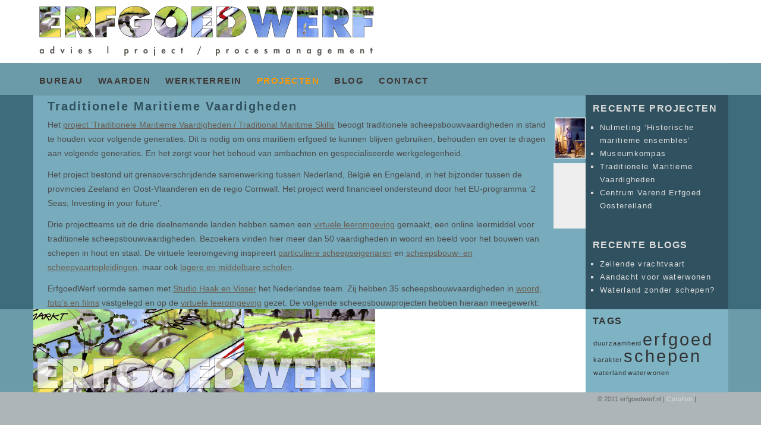

--- FILE ---
content_type: text/html; charset=UTF-8
request_url: http://www.erfgoedwerf.nl/projecten-erfgoed/traditionele-maritieme-vaardigheden/
body_size: 17211
content:
<!DOCTYPE html>
<html  xmlns="http://www.w3.org/1999/xhtml" prefix="" lang="nl-NL">
<head>
<meta charset="UTF-8" />
<title>Traditionele Maritieme Vaardigheden | ErfgoedWerf</title>
<link rel="profile" href="http://gmpg.org/xfn/11" />
<link rel="stylesheet" type="text/css" media="all" href="http://www.erfgoedwerf.nl/wp-content/themes/erfgoedwerf-sjabloon/style.css" />
<link rel="pingback" href="http://www.erfgoedwerf.nl/xmlrpc.php" />

<!-- BEGIN Metadata added by the Add-Meta-Tags WordPress plugin -->
<meta name="description" content="Het project &#039;Traditionele Maritieme Vaardigheden / Traditional Maritime Skills&#039; beoogt traditionele scheepsbouwvaardigheden in stand te houden voor volgende generaties. Dit is nodig om ons maritiem erfgoed te kunnen blijven gebruiken, behouden en over te dragen aan volgende generaties." />
<!-- END Metadata added by the Add-Meta-Tags WordPress plugin -->

<meta name='robots' content='max-image-preview:large' />
<link rel="alternate" type="application/rss+xml" title="ErfgoedWerf &raquo; feed" href="http://www.erfgoedwerf.nl/feed/" />
<link rel="alternate" type="application/rss+xml" title="ErfgoedWerf &raquo; reacties feed" href="http://www.erfgoedwerf.nl/comments/feed/" />
<link rel="alternate" type="application/rss+xml" title="ErfgoedWerf &raquo; Traditionele Maritieme Vaardigheden reacties feed" href="http://www.erfgoedwerf.nl/projecten-erfgoed/traditionele-maritieme-vaardigheden/feed/" />
<link rel="alternate" title="oEmbed (JSON)" type="application/json+oembed" href="http://www.erfgoedwerf.nl/wp-json/oembed/1.0/embed?url=http%3A%2F%2Fwww.erfgoedwerf.nl%2Fprojecten-erfgoed%2Ftraditionele-maritieme-vaardigheden%2F" />
<link rel="alternate" title="oEmbed (XML)" type="text/xml+oembed" href="http://www.erfgoedwerf.nl/wp-json/oembed/1.0/embed?url=http%3A%2F%2Fwww.erfgoedwerf.nl%2Fprojecten-erfgoed%2Ftraditionele-maritieme-vaardigheden%2F&#038;format=xml" />
<style id='wp-img-auto-sizes-contain-inline-css' type='text/css'>
img:is([sizes=auto i],[sizes^="auto," i]){contain-intrinsic-size:3000px 1500px}
/*# sourceURL=wp-img-auto-sizes-contain-inline-css */
</style>
<style id='wp-emoji-styles-inline-css' type='text/css'>

	img.wp-smiley, img.emoji {
		display: inline !important;
		border: none !important;
		box-shadow: none !important;
		height: 1em !important;
		width: 1em !important;
		margin: 0 0.07em !important;
		vertical-align: -0.1em !important;
		background: none !important;
		padding: 0 !important;
	}
/*# sourceURL=wp-emoji-styles-inline-css */
</style>
<style id='wp-block-library-inline-css' type='text/css'>
:root{--wp-block-synced-color:#7a00df;--wp-block-synced-color--rgb:122,0,223;--wp-bound-block-color:var(--wp-block-synced-color);--wp-editor-canvas-background:#ddd;--wp-admin-theme-color:#007cba;--wp-admin-theme-color--rgb:0,124,186;--wp-admin-theme-color-darker-10:#006ba1;--wp-admin-theme-color-darker-10--rgb:0,107,160.5;--wp-admin-theme-color-darker-20:#005a87;--wp-admin-theme-color-darker-20--rgb:0,90,135;--wp-admin-border-width-focus:2px}@media (min-resolution:192dpi){:root{--wp-admin-border-width-focus:1.5px}}.wp-element-button{cursor:pointer}:root .has-very-light-gray-background-color{background-color:#eee}:root .has-very-dark-gray-background-color{background-color:#313131}:root .has-very-light-gray-color{color:#eee}:root .has-very-dark-gray-color{color:#313131}:root .has-vivid-green-cyan-to-vivid-cyan-blue-gradient-background{background:linear-gradient(135deg,#00d084,#0693e3)}:root .has-purple-crush-gradient-background{background:linear-gradient(135deg,#34e2e4,#4721fb 50%,#ab1dfe)}:root .has-hazy-dawn-gradient-background{background:linear-gradient(135deg,#faaca8,#dad0ec)}:root .has-subdued-olive-gradient-background{background:linear-gradient(135deg,#fafae1,#67a671)}:root .has-atomic-cream-gradient-background{background:linear-gradient(135deg,#fdd79a,#004a59)}:root .has-nightshade-gradient-background{background:linear-gradient(135deg,#330968,#31cdcf)}:root .has-midnight-gradient-background{background:linear-gradient(135deg,#020381,#2874fc)}:root{--wp--preset--font-size--normal:16px;--wp--preset--font-size--huge:42px}.has-regular-font-size{font-size:1em}.has-larger-font-size{font-size:2.625em}.has-normal-font-size{font-size:var(--wp--preset--font-size--normal)}.has-huge-font-size{font-size:var(--wp--preset--font-size--huge)}.has-text-align-center{text-align:center}.has-text-align-left{text-align:left}.has-text-align-right{text-align:right}.has-fit-text{white-space:nowrap!important}#end-resizable-editor-section{display:none}.aligncenter{clear:both}.items-justified-left{justify-content:flex-start}.items-justified-center{justify-content:center}.items-justified-right{justify-content:flex-end}.items-justified-space-between{justify-content:space-between}.screen-reader-text{border:0;clip-path:inset(50%);height:1px;margin:-1px;overflow:hidden;padding:0;position:absolute;width:1px;word-wrap:normal!important}.screen-reader-text:focus{background-color:#ddd;clip-path:none;color:#444;display:block;font-size:1em;height:auto;left:5px;line-height:normal;padding:15px 23px 14px;text-decoration:none;top:5px;width:auto;z-index:100000}html :where(.has-border-color){border-style:solid}html :where([style*=border-top-color]){border-top-style:solid}html :where([style*=border-right-color]){border-right-style:solid}html :where([style*=border-bottom-color]){border-bottom-style:solid}html :where([style*=border-left-color]){border-left-style:solid}html :where([style*=border-width]){border-style:solid}html :where([style*=border-top-width]){border-top-style:solid}html :where([style*=border-right-width]){border-right-style:solid}html :where([style*=border-bottom-width]){border-bottom-style:solid}html :where([style*=border-left-width]){border-left-style:solid}html :where(img[class*=wp-image-]){height:auto;max-width:100%}:where(figure){margin:0 0 1em}html :where(.is-position-sticky){--wp-admin--admin-bar--position-offset:var(--wp-admin--admin-bar--height,0px)}@media screen and (max-width:600px){html :where(.is-position-sticky){--wp-admin--admin-bar--position-offset:0px}}

/*# sourceURL=wp-block-library-inline-css */
</style><style id='global-styles-inline-css' type='text/css'>
:root{--wp--preset--aspect-ratio--square: 1;--wp--preset--aspect-ratio--4-3: 4/3;--wp--preset--aspect-ratio--3-4: 3/4;--wp--preset--aspect-ratio--3-2: 3/2;--wp--preset--aspect-ratio--2-3: 2/3;--wp--preset--aspect-ratio--16-9: 16/9;--wp--preset--aspect-ratio--9-16: 9/16;--wp--preset--color--black: #000000;--wp--preset--color--cyan-bluish-gray: #abb8c3;--wp--preset--color--white: #ffffff;--wp--preset--color--pale-pink: #f78da7;--wp--preset--color--vivid-red: #cf2e2e;--wp--preset--color--luminous-vivid-orange: #ff6900;--wp--preset--color--luminous-vivid-amber: #fcb900;--wp--preset--color--light-green-cyan: #7bdcb5;--wp--preset--color--vivid-green-cyan: #00d084;--wp--preset--color--pale-cyan-blue: #8ed1fc;--wp--preset--color--vivid-cyan-blue: #0693e3;--wp--preset--color--vivid-purple: #9b51e0;--wp--preset--gradient--vivid-cyan-blue-to-vivid-purple: linear-gradient(135deg,rgb(6,147,227) 0%,rgb(155,81,224) 100%);--wp--preset--gradient--light-green-cyan-to-vivid-green-cyan: linear-gradient(135deg,rgb(122,220,180) 0%,rgb(0,208,130) 100%);--wp--preset--gradient--luminous-vivid-amber-to-luminous-vivid-orange: linear-gradient(135deg,rgb(252,185,0) 0%,rgb(255,105,0) 100%);--wp--preset--gradient--luminous-vivid-orange-to-vivid-red: linear-gradient(135deg,rgb(255,105,0) 0%,rgb(207,46,46) 100%);--wp--preset--gradient--very-light-gray-to-cyan-bluish-gray: linear-gradient(135deg,rgb(238,238,238) 0%,rgb(169,184,195) 100%);--wp--preset--gradient--cool-to-warm-spectrum: linear-gradient(135deg,rgb(74,234,220) 0%,rgb(151,120,209) 20%,rgb(207,42,186) 40%,rgb(238,44,130) 60%,rgb(251,105,98) 80%,rgb(254,248,76) 100%);--wp--preset--gradient--blush-light-purple: linear-gradient(135deg,rgb(255,206,236) 0%,rgb(152,150,240) 100%);--wp--preset--gradient--blush-bordeaux: linear-gradient(135deg,rgb(254,205,165) 0%,rgb(254,45,45) 50%,rgb(107,0,62) 100%);--wp--preset--gradient--luminous-dusk: linear-gradient(135deg,rgb(255,203,112) 0%,rgb(199,81,192) 50%,rgb(65,88,208) 100%);--wp--preset--gradient--pale-ocean: linear-gradient(135deg,rgb(255,245,203) 0%,rgb(182,227,212) 50%,rgb(51,167,181) 100%);--wp--preset--gradient--electric-grass: linear-gradient(135deg,rgb(202,248,128) 0%,rgb(113,206,126) 100%);--wp--preset--gradient--midnight: linear-gradient(135deg,rgb(2,3,129) 0%,rgb(40,116,252) 100%);--wp--preset--font-size--small: 13px;--wp--preset--font-size--medium: 20px;--wp--preset--font-size--large: 36px;--wp--preset--font-size--x-large: 42px;--wp--preset--spacing--20: 0.44rem;--wp--preset--spacing--30: 0.67rem;--wp--preset--spacing--40: 1rem;--wp--preset--spacing--50: 1.5rem;--wp--preset--spacing--60: 2.25rem;--wp--preset--spacing--70: 3.38rem;--wp--preset--spacing--80: 5.06rem;--wp--preset--shadow--natural: 6px 6px 9px rgba(0, 0, 0, 0.2);--wp--preset--shadow--deep: 12px 12px 50px rgba(0, 0, 0, 0.4);--wp--preset--shadow--sharp: 6px 6px 0px rgba(0, 0, 0, 0.2);--wp--preset--shadow--outlined: 6px 6px 0px -3px rgb(255, 255, 255), 6px 6px rgb(0, 0, 0);--wp--preset--shadow--crisp: 6px 6px 0px rgb(0, 0, 0);}:where(.is-layout-flex){gap: 0.5em;}:where(.is-layout-grid){gap: 0.5em;}body .is-layout-flex{display: flex;}.is-layout-flex{flex-wrap: wrap;align-items: center;}.is-layout-flex > :is(*, div){margin: 0;}body .is-layout-grid{display: grid;}.is-layout-grid > :is(*, div){margin: 0;}:where(.wp-block-columns.is-layout-flex){gap: 2em;}:where(.wp-block-columns.is-layout-grid){gap: 2em;}:where(.wp-block-post-template.is-layout-flex){gap: 1.25em;}:where(.wp-block-post-template.is-layout-grid){gap: 1.25em;}.has-black-color{color: var(--wp--preset--color--black) !important;}.has-cyan-bluish-gray-color{color: var(--wp--preset--color--cyan-bluish-gray) !important;}.has-white-color{color: var(--wp--preset--color--white) !important;}.has-pale-pink-color{color: var(--wp--preset--color--pale-pink) !important;}.has-vivid-red-color{color: var(--wp--preset--color--vivid-red) !important;}.has-luminous-vivid-orange-color{color: var(--wp--preset--color--luminous-vivid-orange) !important;}.has-luminous-vivid-amber-color{color: var(--wp--preset--color--luminous-vivid-amber) !important;}.has-light-green-cyan-color{color: var(--wp--preset--color--light-green-cyan) !important;}.has-vivid-green-cyan-color{color: var(--wp--preset--color--vivid-green-cyan) !important;}.has-pale-cyan-blue-color{color: var(--wp--preset--color--pale-cyan-blue) !important;}.has-vivid-cyan-blue-color{color: var(--wp--preset--color--vivid-cyan-blue) !important;}.has-vivid-purple-color{color: var(--wp--preset--color--vivid-purple) !important;}.has-black-background-color{background-color: var(--wp--preset--color--black) !important;}.has-cyan-bluish-gray-background-color{background-color: var(--wp--preset--color--cyan-bluish-gray) !important;}.has-white-background-color{background-color: var(--wp--preset--color--white) !important;}.has-pale-pink-background-color{background-color: var(--wp--preset--color--pale-pink) !important;}.has-vivid-red-background-color{background-color: var(--wp--preset--color--vivid-red) !important;}.has-luminous-vivid-orange-background-color{background-color: var(--wp--preset--color--luminous-vivid-orange) !important;}.has-luminous-vivid-amber-background-color{background-color: var(--wp--preset--color--luminous-vivid-amber) !important;}.has-light-green-cyan-background-color{background-color: var(--wp--preset--color--light-green-cyan) !important;}.has-vivid-green-cyan-background-color{background-color: var(--wp--preset--color--vivid-green-cyan) !important;}.has-pale-cyan-blue-background-color{background-color: var(--wp--preset--color--pale-cyan-blue) !important;}.has-vivid-cyan-blue-background-color{background-color: var(--wp--preset--color--vivid-cyan-blue) !important;}.has-vivid-purple-background-color{background-color: var(--wp--preset--color--vivid-purple) !important;}.has-black-border-color{border-color: var(--wp--preset--color--black) !important;}.has-cyan-bluish-gray-border-color{border-color: var(--wp--preset--color--cyan-bluish-gray) !important;}.has-white-border-color{border-color: var(--wp--preset--color--white) !important;}.has-pale-pink-border-color{border-color: var(--wp--preset--color--pale-pink) !important;}.has-vivid-red-border-color{border-color: var(--wp--preset--color--vivid-red) !important;}.has-luminous-vivid-orange-border-color{border-color: var(--wp--preset--color--luminous-vivid-orange) !important;}.has-luminous-vivid-amber-border-color{border-color: var(--wp--preset--color--luminous-vivid-amber) !important;}.has-light-green-cyan-border-color{border-color: var(--wp--preset--color--light-green-cyan) !important;}.has-vivid-green-cyan-border-color{border-color: var(--wp--preset--color--vivid-green-cyan) !important;}.has-pale-cyan-blue-border-color{border-color: var(--wp--preset--color--pale-cyan-blue) !important;}.has-vivid-cyan-blue-border-color{border-color: var(--wp--preset--color--vivid-cyan-blue) !important;}.has-vivid-purple-border-color{border-color: var(--wp--preset--color--vivid-purple) !important;}.has-vivid-cyan-blue-to-vivid-purple-gradient-background{background: var(--wp--preset--gradient--vivid-cyan-blue-to-vivid-purple) !important;}.has-light-green-cyan-to-vivid-green-cyan-gradient-background{background: var(--wp--preset--gradient--light-green-cyan-to-vivid-green-cyan) !important;}.has-luminous-vivid-amber-to-luminous-vivid-orange-gradient-background{background: var(--wp--preset--gradient--luminous-vivid-amber-to-luminous-vivid-orange) !important;}.has-luminous-vivid-orange-to-vivid-red-gradient-background{background: var(--wp--preset--gradient--luminous-vivid-orange-to-vivid-red) !important;}.has-very-light-gray-to-cyan-bluish-gray-gradient-background{background: var(--wp--preset--gradient--very-light-gray-to-cyan-bluish-gray) !important;}.has-cool-to-warm-spectrum-gradient-background{background: var(--wp--preset--gradient--cool-to-warm-spectrum) !important;}.has-blush-light-purple-gradient-background{background: var(--wp--preset--gradient--blush-light-purple) !important;}.has-blush-bordeaux-gradient-background{background: var(--wp--preset--gradient--blush-bordeaux) !important;}.has-luminous-dusk-gradient-background{background: var(--wp--preset--gradient--luminous-dusk) !important;}.has-pale-ocean-gradient-background{background: var(--wp--preset--gradient--pale-ocean) !important;}.has-electric-grass-gradient-background{background: var(--wp--preset--gradient--electric-grass) !important;}.has-midnight-gradient-background{background: var(--wp--preset--gradient--midnight) !important;}.has-small-font-size{font-size: var(--wp--preset--font-size--small) !important;}.has-medium-font-size{font-size: var(--wp--preset--font-size--medium) !important;}.has-large-font-size{font-size: var(--wp--preset--font-size--large) !important;}.has-x-large-font-size{font-size: var(--wp--preset--font-size--x-large) !important;}
/*# sourceURL=global-styles-inline-css */
</style>

<style id='classic-theme-styles-inline-css' type='text/css'>
/*! This file is auto-generated */
.wp-block-button__link{color:#fff;background-color:#32373c;border-radius:9999px;box-shadow:none;text-decoration:none;padding:calc(.667em + 2px) calc(1.333em + 2px);font-size:1.125em}.wp-block-file__button{background:#32373c;color:#fff;text-decoration:none}
/*# sourceURL=/wp-includes/css/classic-themes.min.css */
</style>
<link rel='stylesheet' id='wppa_style-css' href='http://www.erfgoedwerf.nl/wp-content/plugins/wp-photo-album-plus/wppa-style.css?ver=260108-91801' type='text/css' media='all' />
<style id='wppa_style-inline-css' type='text/css'>

.wppa-box {	margin-bottom:8px;background-color:#eeeeee;border-color:#cccccc; }
.wppa-mini-box { border-color:#cccccc; }
.wppa-cover-box {  }
.wppa-cover-text-frame {  }
.wppa-box-text {  }
.wppa-box-text, .wppa-box-text-nocolor { font-weight:normal; }
.wppa-thumb-text { font-weight:normal; }
.wppa-nav-text { font-weight:normal; }
.wppa-img {  }
.wppa-title { font-weight:bold; }
.wppa-fulldesc { font-weight:normal; }
.wppa-fulltitle { font-weight:normal; }
/*# sourceURL=wppa_style-inline-css */
</style>
<link rel='stylesheet' id='qtip2-css' href='http://www.erfgoedwerf.nl/wp-content/plugins/text-hover/assets/jquery.qtip.min.css?ver=3.0.3' type='text/css' media='all' />
<link rel='stylesheet' id='text-hover-css' href='http://www.erfgoedwerf.nl/wp-content/plugins/text-hover/assets/text-hover.css?ver=4.2' type='text/css' media='all' />
<script type="text/javascript" src="http://www.erfgoedwerf.nl/wp-includes/js/dist/hooks.min.js?ver=dd5603f07f9220ed27f1" id="wp-hooks-js"></script>
<script type="text/javascript" src="http://www.erfgoedwerf.nl/wp-includes/js/dist/i18n.min.js?ver=c26c3dc7bed366793375" id="wp-i18n-js"></script>
<script type="text/javascript" id="wp-i18n-js-after">
/* <![CDATA[ */
wp.i18n.setLocaleData( { 'text direction\u0004ltr': [ 'ltr' ] } );
//# sourceURL=wp-i18n-js-after
/* ]]> */
</script>
<script type="text/javascript" src="http://www.erfgoedwerf.nl/wp-content/plugins/wp-photo-album-plus/js/wppa-decls.js?ver=260108-81801" id="wppa-decls-js"></script>
<script type="text/javascript" id="wppa-decls-js-after">
/* <![CDATA[ */
const { __ } = wp.i18n;

wppaSiteUrl = "http://www.erfgoedwerf.nl",
wppaThumbPageSize = 0,
wppaResizeEndDelay = 200,
wppaScrollEndDelay = 200,
_wppaTextDelay = 0,
wppaEasingSlide = "swing",
wppaEasingLightbox = "swing",
wppaEasingPopup = "swing",
wppaUploadButtonText = "Bladeren...",
wppaOvlBigBrowse = false,
wppaOvlSmallBrowse = true,
wppaImageMagickDefaultAspect = "NaN",
wppaImageDirectory = "http://www.erfgoedwerf.nl/wp-content/uploads/wppa/icons/",
wppaWppaUrl = "http://www.erfgoedwerf.nl/wp-content/plugins/wp-photo-album-plus",
wppaIncludeUrl = "http://www.erfgoedwerf.nl/wp-includes",
wppaAjaxMethod = "rest",
wppaAjaxUrl = "http://www.erfgoedwerf.nl/wp-json/wp-photo-album-plus/endPoint",
wppaAdminAjaxUrl = "http://www.erfgoedwerf.nl/wp-admin/admin-ajax.php",
wppaUploadUrl = "http://www.erfgoedwerf.nl/wp-content/uploads/wppa",
wppaIsIe = false,
wppaIsSafari = false,
wppaSlideshowNavigationType = "icons",
wppaSlideshowDefaultTimeout = 2.5,
wppaAudioHeight = 32,
wppaFilmThumbTitle = "Tweemaal klikken om slideshow te starten/stoppen",
wppaClickToView = "Klik om te zien",
wppaLang = "",
wppaVoteForMe = "Stem op mij!",
wppaVotedForMe = "Op mij gestemd heeft",
wppaGlobalFsIconSize = "32",
wppaFsFillcolor = "#999999",
wppaFsBgcolor = "transparent",
wppaFsPolicy = "lightbox",
wppaNiceScroll = false,
wppaNiceScrollOpts = {cursorwidth:8,
cursoropacitymin:0.4,
cursorcolor:'#777777',
cursorborder:'none',
cursorborderradius:6,
autohidemode:'leave',
nativeparentscrolling:false,
preservenativescrolling:false,
bouncescroll:false,
smoothscroll:true,
cursorborder:'2px solid transparent',},
wppaVersion = "9.1.06.009",
wppaBackgroundColorImage = "",
wppaPopupLinkType = "photo",
wppaAnimationType = "fadeover",
wppaAnimationSpeed = 0,
wppaThumbnailAreaDelta = 12,
wppaTextFrameDelta = 329,
wppaBoxDelta = 12,
wppaFilmShowGlue = true,
wppaMiniTreshold = 500,
wppaRatingOnce = true,
wppaHideWhenEmpty = false,
wppaBGcolorNumbar = "#cccccc",
wppaBcolorNumbar = "#cccccc",
wppaBGcolorNumbarActive = "#333333",
wppaBcolorNumbarActive = "#333333",
wppaFontFamilyNumbar = "",
wppaFontSizeNumbar = "px",
wppaFontColorNumbar = "#777777",
wppaFontWeightNumbar = "bold",
wppaFontFamilyNumbarActive = "",
wppaFontSizeNumbarActive = "px",
wppaFontColorNumbarActive = "#777777",
wppaFontWeightNumbarActive = "bold",
wppaNumbarMax = "10",
wppaNextOnCallback = false,
wppaStarOpacity = 0.2,
wppaEmailRequired = "required",
wppaSlideBorderWidth = 0,
wppaAllowAjax = true,
wppaThumbTargetBlank = false,
wppaRatingMax = 5,
wppaRatingDisplayType = "graphic",
wppaRatingPrec = 2,
wppaStretch = false,
wppaMinThumbSpace = 4,
wppaThumbSpaceAuto = false,
wppaMagnifierCursor = "magnifier-small.png",
wppaAutoOpenComments = true,
wppaUpdateAddressLine = true,
wppaSlideSwipe = false,
wppaMaxCoverWidth = 640,
wppaSlideToFullpopup = false,
wppaComAltSize = 75,
wppaBumpViewCount = true,
wppaBumpClickCount = false,
wppaShareHideWhenRunning = true,
wppaFotomoto = false,
wppaFotomotoHideWhenRunning = false,
wppaCommentRequiredAfterVote = false,
wppaFotomotoMinWidth = 400,
wppaOvlHires = true,
wppaSlideVideoStart = false,
wppaSlideAudioStart = false,
wppaOvlRadius = 12,
wppaOvlBorderWidth = 8,
wppaThemeStyles = "",
wppaStickyHeaderHeight = 0,
wppaRenderModal = false,
wppaModalQuitImg = "url(http://www.erfgoedwerf.nl/wp-content/uploads/wppa/icons/smallcross-black.gif )",
wppaBoxRadius = "",
wppaModalBgColor = "#ffffff",
wppaUploadEdit = "-none-",
wppaSvgFillcolor = "#666666",
wppaSvgBgcolor = "#dddddd",
wppaOvlSvgFillcolor = "#999999",
wppaOvlSvgBgcolor = "#ffffff",
wppaSvgCornerStyle = "light",
wppaHideRightClick = false,
wppaGeoZoom = 10,
wppaLazyLoad = false,
wppaAreaMaxFrac = 0,
wppaAreaMaxFracSlide = 0,
wppaAreaMaxFracAudio = 0,
wppaIconSizeNormal = "default",
wppaIconSizeSlide = "default",
wppaResponseSpeed = 0,
wppaExtendedResizeCount = 0,
wppaExtendedResizeDelay = 1000,
wppaCoverSpacing = 8,
wppaFilmonlyContinuous = false,
wppaNoAnimateOnMobile = false,
wppaAjaxScroll = true,
wppaThumbSize = 100,
wppaTfMargin = 4,
wppaRequestInfoDialogText = "S.v p. specificeer je vraag",
wppaThumbAspect = 1.2857142857143,
wppaStartStopNew = false,
wppaSlideVideoPauseStop = false,
wppaThumbNolink = false;
wppaOvlTxtHeight = "auto",
wppaOvlOpacity = 0.8,
wppaOvlOnclickType = "none",
wppaOvlTheme = "black",
wppaOvlAnimSpeed = 300,
wppaOvlSlideSpeedDefault = 5000,
wppaVer4WindowWidth = 800,
wppaVer4WindowHeight = 600,
wppaOvlShowCounter = true,
wppaOvlFontFamily = "Verdana, Helvetica, sans-serif",
wppaOvlFontSize = "10",
wppaOvlFontColor = "#666",
wppaOvlFontWeight = "normal",
wppaOvlLineHeight = "10",
wppaOvlVideoStart = true,
wppaOvlAudioStart = true,
wppaOvlSlideStartDefault = true,
wppaOvlShowStartStop = true,
wppaIsMobile = false,
wppaIsIpad = false,
wppaOvlIconSize = "32px",
wppaOvlBrowseOnClick = false,
wppaOvlGlobal = false,
wppaPhotoDirectory = "http://www.erfgoedwerf.nl/wp-content/uploads/wppa/",
wppaThumbDirectory = "http://www.erfgoedwerf.nl/wp-content/uploads/wppa/thumbs/",
wppaTempDirectory = "http://www.erfgoedwerf.nl/wp-content/uploads/wppa/temp/",
wppaFontDirectory = "http://www.erfgoedwerf.nl/wp-content/uploads/wppa/fonts/",
wppaOutputType = "-none-",
wppaOvlNavIconSize = 32,
wppaOvlVideoPauseStop = false;var
wppaShortcodeTemplate = "&lt;div style=&quot;font-size:0;line-height:0&quot;&gt;&lt;img id=&quot;ph-32-0&quot; title=&quot;Breeuwen.jpg&quot; style=&quot;width:100%;margin:0;&quot; src=&quot;http://www.erfgoedwerf.nl/wp-content/uploads/wppa/32.jpg?ver=1&quot; alt=&quot;Breeuwen.jpg&quot;/&gt;&lt;/div&gt;";
wppaShortcodeTemplateId = "32.jpg";
//# sourceURL=wppa-decls-js-after
/* ]]> */
</script>
<script type="text/javascript" src="http://www.erfgoedwerf.nl/wp-includes/js/jquery/jquery.min.js?ver=3.7.1" id="jquery-core-js"></script>
<script type="text/javascript" src="http://www.erfgoedwerf.nl/wp-includes/js/jquery/jquery-migrate.min.js?ver=3.4.1" id="jquery-migrate-js"></script>
<script type="text/javascript" src="http://www.erfgoedwerf.nl/wp-includes/js/jquery/jquery.form.min.js?ver=4.3.0" id="jquery-form-js"></script>
<script type="text/javascript" src="http://www.erfgoedwerf.nl/wp-includes/js/imagesloaded.min.js?ver=5.0.0" id="imagesloaded-js"></script>
<script type="text/javascript" src="http://www.erfgoedwerf.nl/wp-includes/js/masonry.min.js?ver=4.2.2" id="masonry-js"></script>
<script type="text/javascript" src="http://www.erfgoedwerf.nl/wp-includes/js/jquery/jquery.masonry.min.js?ver=3.1.2b" id="jquery-masonry-js"></script>
<script type="text/javascript" src="http://www.erfgoedwerf.nl/wp-includes/js/jquery/ui/core.min.js?ver=1.13.3" id="jquery-ui-core-js"></script>
<script type="text/javascript" src="http://www.erfgoedwerf.nl/wp-includes/js/jquery/ui/mouse.min.js?ver=1.13.3" id="jquery-ui-mouse-js"></script>
<script type="text/javascript" src="http://www.erfgoedwerf.nl/wp-includes/js/jquery/ui/resizable.min.js?ver=1.13.3" id="jquery-ui-resizable-js"></script>
<script type="text/javascript" src="http://www.erfgoedwerf.nl/wp-includes/js/jquery/ui/draggable.min.js?ver=1.13.3" id="jquery-ui-draggable-js"></script>
<script type="text/javascript" src="http://www.erfgoedwerf.nl/wp-includes/js/jquery/ui/controlgroup.min.js?ver=1.13.3" id="jquery-ui-controlgroup-js"></script>
<script type="text/javascript" src="http://www.erfgoedwerf.nl/wp-includes/js/jquery/ui/checkboxradio.min.js?ver=1.13.3" id="jquery-ui-checkboxradio-js"></script>
<script type="text/javascript" src="http://www.erfgoedwerf.nl/wp-includes/js/jquery/ui/button.min.js?ver=1.13.3" id="jquery-ui-button-js"></script>
<script type="text/javascript" src="http://www.erfgoedwerf.nl/wp-includes/js/jquery/ui/dialog.min.js?ver=1.13.3" id="jquery-ui-dialog-js"></script>
<script type="text/javascript" id="wppa-all-js-extra">
/* <![CDATA[ */
var wppaObj = {"restUrl":"http://www.erfgoedwerf.nl/wp-json/","restNonce":"df6dad0076"};
//# sourceURL=wppa-all-js-extra
/* ]]> */
</script>
<script type="text/javascript" src="http://www.erfgoedwerf.nl/wp-content/plugins/wp-photo-album-plus/js/wppa-all.js?ver=260108-81801" id="wppa-all-js"></script>
<script type="text/javascript" src="http://www.erfgoedwerf.nl/wp-content/plugins/wp-photo-album-plus/vendor/jquery-easing/jquery.easing.min.js?ver=9.1.06.009" id="nicescrollr-easing-min-js-js"></script>
<link rel="https://api.w.org/" href="http://www.erfgoedwerf.nl/wp-json/" /><link rel="alternate" title="JSON" type="application/json" href="http://www.erfgoedwerf.nl/wp-json/wp/v2/pages/628" /><link rel="EditURI" type="application/rsd+xml" title="RSD" href="http://www.erfgoedwerf.nl/xmlrpc.php?rsd" />
<meta name="generator" content="WordPress 6.9" />
<link rel="canonical" href="http://www.erfgoedwerf.nl/projecten-erfgoed/traditionele-maritieme-vaardigheden/" />
<link rel='shortlink' href='http://www.erfgoedwerf.nl/?p=628' />
</head>

<body class="wp-singular page-template page-template-page-projecten page-template-page-projecten-php page page-id-628 page-child parent-pageid-452 wp-theme-erfgoedwerf-sjabloon">
<div id="wrapper" class="hfeed">
	<div id="header-projecten">
		<div id="masthead">
			<div id="branding" role="banner">
								<div id="site-title">
					<span>
						<a href="http://www.erfgoedwerf.nl/" title="ErfgoedWerf" rel="home">ErfgoedWerf</a>
					</span>
				</div>
				<div id="site-description">ontwikkeling erfgoed</div>

			</div><!-- #branding -->

			<div id="access" role="navigation">
			  				<div class="skip-link screen-reader-text"><a href="#content" title="Skip to content">Skip to content</a></div>
								<div class="menu-header"><ul id="menu-hoofdmenu" class="menu"><li id="menu-item-15" class="menu-item menu-item-type-post_type menu-item-object-page menu-item-home menu-item-15"><a href="http://www.erfgoedwerf.nl/">BUREAU</a></li>
<li id="menu-item-31" class="menu-item menu-item-type-post_type menu-item-object-page menu-item-31"><a href="http://www.erfgoedwerf.nl/waarden/">WAARDEN</a></li>
<li id="menu-item-30" class="menu-item menu-item-type-post_type menu-item-object-page menu-item-30"><a href="http://www.erfgoedwerf.nl/werkterrein/">WERKTERREIN</a></li>
<li id="menu-item-456" class="menu-item menu-item-type-post_type menu-item-object-page current-page-ancestor current-menu-ancestor current-menu-parent current-page-parent current_page_parent current_page_ancestor menu-item-has-children menu-item-456"><a href="http://www.erfgoedwerf.nl/projecten-erfgoed/">PROJECTEN</a>
<ul class="sub-menu">
	<li id="menu-item-677" class="menu-item menu-item-type-post_type menu-item-object-page menu-item-677"><a href="http://www.erfgoedwerf.nl/projecten-erfgoed/nulmeting-historische-maritieme-ensembles/">Nulmeting ‘Historische maritieme ensembles’</a></li>
	<li id="menu-item-662" class="menu-item menu-item-type-post_type menu-item-object-page menu-item-662"><a href="http://www.erfgoedwerf.nl/projecten-erfgoed/museumkompas/">Museumkompas</a></li>
	<li id="menu-item-635" class="menu-item menu-item-type-post_type menu-item-object-page current-menu-item page_item page-item-628 current_page_item menu-item-635"><a href="http://www.erfgoedwerf.nl/projecten-erfgoed/traditionele-maritieme-vaardigheden/" aria-current="page">Traditionele Maritieme Vaardigheden</a></li>
	<li id="menu-item-597" class="menu-item menu-item-type-post_type menu-item-object-page menu-item-597"><a href="http://www.erfgoedwerf.nl/projecten-erfgoed/centrum-varend-erfgoed-oostereiland/">Centrum Varend Erfgoed Oostereiland</a></li>
	<li id="menu-item-620" class="menu-item menu-item-type-post_type menu-item-object-page menu-item-620"><a href="http://www.erfgoedwerf.nl/projecten-erfgoed/managementplan-grachtengordel-amsterdam/">Managementplan Grachtengordel Amsterdam</a></li>
	<li id="menu-item-622" class="menu-item menu-item-type-post_type menu-item-object-page menu-item-622"><a href="http://www.erfgoedwerf.nl/projecten-erfgoed/project-de-gagel/">Fort de Gagel</a></li>
	<li id="menu-item-621" class="menu-item menu-item-type-post_type menu-item-object-page menu-item-621"><a href="http://www.erfgoedwerf.nl/projecten-erfgoed/beleidsevaluatie-brim/">Beleidsevaluatie Brim</a></li>
	<li id="menu-item-619" class="menu-item menu-item-type-post_type menu-item-object-page menu-item-619"><a href="http://www.erfgoedwerf.nl/projecten-erfgoed/herbestemming-van-historische-stadshavens/">Herbestemming van historische stadshavens</a></li>
	<li id="menu-item-617" class="menu-item menu-item-type-post_type menu-item-object-page menu-item-617"><a href="http://www.erfgoedwerf.nl/projecten-erfgoed/erfgoedregio/">Erfgoedregio</a></li>
	<li id="menu-item-618" class="menu-item menu-item-type-post_type menu-item-object-page menu-item-618"><a href="http://www.erfgoedwerf.nl/projecten-erfgoed/erfgoed-en-kwaliteit-%e2%80%93-welstand-op-het-water/">Welstand op het water</a></li>
</ul>
</li>
<li id="menu-item-28" class="menu-item menu-item-type-post_type menu-item-object-page menu-item-28"><a href="http://www.erfgoedwerf.nl/blog/">BLOG</a></li>
<li id="menu-item-27" class="menu-item menu-item-type-post_type menu-item-object-page menu-item-27"><a href="http://www.erfgoedwerf.nl/contact/">CONTACT</a></li>
</ul></div>			</div><!-- #access -->
		</div><!-- #masthead -->
	</div><!-- #header -->

	<div id="main">

		<div id="container">
			<div id="content" role="main">


				<div id="post-628" class="post-628 page type-page status-publish hentry">
											<h1 class="entry-title">Traditionele Maritieme Vaardigheden</h1>
					
					<div class="entry-content">
						<table style="width: 100%;" border="0">
<tbody>
<tr>
<td>
<p>Het <a title="traditionele maritieme vaardigheden" href="http://www.boat-building.org/?lang=nl" target="_blank">project &#8216;Traditionele Maritieme Vaardigheden / Traditional Maritime Skills&#8217;</a> beoogt traditionele scheepsbouwvaardigheden in stand te houden voor volgende generaties. Dit is nodig om ons maritiem erfgoed te kunnen blijven gebruiken, behouden en over te dragen aan volgende generaties. En het zorgt voor het behoud van ambachten en gespecialiseerde werkgelegenheid.  </p>
<p>Het project bestond uit grensoverschrijdende samenwerking tussen Nederland, België en Engeland, in het bijzonder tussen de provincies Zeeland en Oost-Vlaanderen en de regio Cornwall. Het project werd financieel ondersteund door het EU-programma &#8216;2 Seas; Investing in your future&#8217;.</p>
<p>Drie projectteams uit de drie deelnemende landen hebben samen een <a title="traditionele maritieme vaardigheden" href="http://www.boat-building.org/learn-skills/index.php/nl/home-nl/" target="_blank">virtuele leeromgeving</a> gemaakt, een online leermiddel voor traditionele scheepsbouwvaardigheden. Bezoekers vinden hier meer dan 50 vaardigheden in woord en beeld voor het bouwen van schepen in hout en staal. De virtuele leeromgeving inspireert <a title="particuliere scheepseigenaren" href="http://www.hoogaars.nl/" target="_blank">particuliere scheepseigenaren</a> en <a title="scheepsbouw- en scheepvaartopleidingen" href="http://www.ezs.nl/html/tradities.html" target="_blank">scheepsbouw- en scheepvaartopleidingen</a>, maar ook <a href="http://zeeuwseschouwnz.blogspot.nl/2013_05_01_archive.html" target="_blank">lagere en middelbare scholen</a>.</p>
<p>ErfgoedWerf vormde samen met <a title="studio haak en visser" href="http://www.haakenvisser.com/studiohaakvisser.html" target="_blank">Studio Haak en Visser</a> het Nederlandse team. Zij hebben 35 scheepsbouwvaardigheden in <a title="studio haak en visser" href="http://www.haakenvisser.com/film/reportages/installaties/tms2.html" target="_blank">woord, foto&#8217;s en films</a> vastgelegd en op de <a href="http://www.boat-building.org/learn-skills/index.php/nl/home-nl/" target="_blank">virtuele leeromgeving</a> gezet. De volgende scheepsbouwprojecten hebben hieraan meegewerkt: Scheepsbouwer Michiel Verras van de <a href="http://www.walsoorden.info/index.php?option=com_content&amp;view=article&amp;id=6&amp;Itemid=9" target="_blank">Scheepswerf Moed en Trouw</a> restaureert samen met vrijwilligers de Zeeuwse mosselschouw Nieuwe Zorg, Scheepsrestaurator Julian de Jonge van <a title="de zaete" href="http://www.dezaete.com/" target="_blank">Scheepsrestauratie De Zaete</a>  herbouwt met zijn team vrijwilligers op de <a title="stichting monumenten" href="http://www.stichtingmonumenten.nl/werf.html" target="_blank">Stads- en Commerciewerf</a> in Zierikzee de boeier Vabel, onder leiding van Scheepsbouwmeester Hans van Schooneveld bouwt een groot team een reconstructie van het VOC-linieschip De Delft op de <a title="rotterdamswelvaren" href="http://www.rotterdamswelvaren.nl/" target="_blank">Historische werf Rotterdams Welvaren</a>, IJzerwerker en klinker Joram Lehmann van <a title="scheepdrestauratie" href="http://www.scheepsrestauratie.nl/" target="_blank">Lehmann Scheepsrestauratie</a> klinkt een stuk den op de klipper Zuiderzee, Bas de Vos demonstreert op de <a title="scheepshelling koningspoort" href="http://www.havenmuseum.nl/index.php?pid=42" target="_blank">Scheepshelling Koningspoort</a> in Rotterdam de werking van traditionele scheepsbouwmachines en tenslotte filmden wij het breeuwen van naden in houten schepen op de <a title="werf arnemuiden" href="http://www.werfarnemuiden.nl/" target="_blank">Historische Werf Meerman in Arnemuiden</a> en bij het <a title="zeilend vrachtschip tres hombres" href="http://www.svtreshombres.com/" target="_blank">zeilend vrachtschip Tres Hombres</a>.</p>
</td>
<td> 
<!-- Start container 1 --><div id="wppa-modal-container-1" class="wppa-modal-container" style="position:relative;z-index:100000;" data-wppa="yes"></div><div id="wppa-container-wrapper-1" class="alignnone wppa-container-wrapper " style="width:100%;clear:both;padding:0;position:relative;"><div id="wppa-container-1" style="width:100%;" class="wppa-container wppa-container-1 wppa-rev-9106009 wppa-prevrev-9105004 wppa-theme-9.1.06.009 wppa-api-9.1.06.009"><svg id="wppa-ajax-spin-1" class="wppa-ajax-spin uil-default" width="120px" height="120px" viewBox="0 0 100 100" preserveAspectRatio="xMidYMid" stroke="" style="width:120px; height:120px; position:fixed; top:50%; margin-top:-60px; left:50%; margin-left:-60px; opacity:1; display:none; fill:#666666; background-color:#dddddd; border-radius:12px;"><rect x="0" y="0" width="100" height="100" fill="none" class="bk"></rect><rect class="wppa-ajaxspin" x="47" y="40" width="6" height="20" rx="3" ry="3" transform="rotate(0 50 50) translate(0 -32)"><animate attributeName="opacity" from="1" to="0" dur="1.5s" begin="0s" repeatCount="indefinite" ></rect><rect class="wppa-ajaxspin" x="47" y="40" width="6" height="20" rx="3" ry="3" transform="rotate(22.5 50 50) translate(0 -32)"><animate attributeName="opacity" from="1" to="0" dur="1.5s" begin="0.09375s" repeatCount="indefinite" ></rect><rect class="wppa-ajaxspin" x="47" y="40" width="6" height="20" rx="3" ry="3" transform="rotate(45 50 50) translate(0 -32)"><animate attributeName="opacity" from="1" to="0" dur="1.5s" begin="0.1875s" repeatCount="indefinite" ></rect><rect class="wppa-ajaxspin" x="47" y="40" width="6" height="20" rx="3" ry="3" transform="rotate(67.5 50 50) translate(0 -32)"><animate attributeName="opacity" from="1" to="0" dur="1.5s" begin="0.28125s" repeatCount="indefinite" ></rect><rect class="wppa-ajaxspin" x="47" y="40" width="6" height="20" rx="3" ry="3" transform="rotate(90 50 50) translate(0 -32)"><animate attributeName="opacity" from="1" to="0" dur="1.5s" begin="0.375s" repeatCount="indefinite" ></rect><rect class="wppa-ajaxspin" x="47" y="40" width="6" height="20" rx="3" ry="3" transform="rotate(112.5 50 50) translate(0 -32)"><animate attributeName="opacity" from="1" to="0" dur="1.5s" begin="0.46875s" repeatCount="indefinite" ></rect><rect class="wppa-ajaxspin" x="47" y="40" width="6" height="20" rx="3" ry="3" transform="rotate(135 50 50) translate(0 -32)"><animate attributeName="opacity" from="1" to="0" dur="1.5s" begin="0.5625s" repeatCount="indefinite" ></rect><rect class="wppa-ajaxspin" x="47" y="40" width="6" height="20" rx="3" ry="3" transform="rotate(157.5 50 50) translate(0 -32)"><animate attributeName="opacity" from="1" to="0" dur="1.5s" begin="0.65625s" repeatCount="indefinite" ></rect><rect class="wppa-ajaxspin" x="47" y="40" width="6" height="20" rx="3" ry="3" transform="rotate(180 50 50) translate(0 -32)"><animate attributeName="opacity" from="1" to="0" dur="1.5s" begin="0.75s" repeatCount="indefinite" ></rect><rect class="wppa-ajaxspin" x="47" y="40" width="6" height="20" rx="3" ry="3" transform="rotate(202.5 50 50) translate(0 -32)"><animate attributeName="opacity" from="1" to="0" dur="1.5s" begin="0.84375s" repeatCount="indefinite" ></rect><rect class="wppa-ajaxspin" x="47" y="40" width="6" height="20" rx="3" ry="3" transform="rotate(225 50 50) translate(0 -32)"><animate attributeName="opacity" from="1" to="0" dur="1.5s" begin="0.9375s" repeatCount="indefinite" ></rect><rect class="wppa-ajaxspin" x="47" y="40" width="6" height="20" rx="3" ry="3" transform="rotate(247.5 50 50) translate(0 -32)"><animate attributeName="opacity" from="1" to="0" dur="1.5s" begin="1.03125s" repeatCount="indefinite" ></rect><rect class="wppa-ajaxspin" x="47" y="40" width="6" height="20" rx="3" ry="3" transform="rotate(270 50 50) translate(0 -32)"><animate attributeName="opacity" from="1" to="0" dur="1.5s" begin="1.125s" repeatCount="indefinite" ></rect><rect class="wppa-ajaxspin" x="47" y="40" width="6" height="20" rx="3" ry="3" transform="rotate(292.5 50 50) translate(0 -32)"><animate attributeName="opacity" from="1" to="0" dur="1.5s" begin="1.21875s" repeatCount="indefinite" ></rect><rect class="wppa-ajaxspin" x="47" y="40" width="6" height="20" rx="3" ry="3" transform="rotate(315 50 50) translate(0 -32)"><animate attributeName="opacity" from="1" to="0" dur="1.5s" begin="1.3125s" repeatCount="indefinite" ></rect><rect class="wppa-ajaxspin" x="47" y="40" width="6" height="20" rx="3" ry="3" transform="rotate(337.5 50 50) translate(0 -32)"><animate attributeName="opacity" from="1" to="0" dur="1.5s" begin="1.40625s" repeatCount="indefinite" ></rect></svg><input type="hidden" id="wppa-nonce-0-1" name="wppa-nonce" value="139ef4c386" ><div id="wppa-slidelist-1" style="overflow:auto;" class="slidelist"><noscript style="text-align:center"><span style="color:red">Om de volledige grootte foto's te bekijken, moet je JavaScript in de browser aanzetten. </span></noscript><div id="slide_frame-1" class="slide-frame" style="overflow:hidden;height:822.85714285714px;margin-bottom:8px;margin-right:auto;margin-left:auto;"><div id="theslide0-1" class="theslide theslide-1" style="width:100%; margin:auto;"></div><div id="theslide1-1" class="theslide theslide-1" style="width:100%; margin:auto;"></div><svg id="wppa-slide-spin-1" class="wppa-spinner uil-default" width="120px" height="120px" viewBox="0 0 100 100" preserveAspectRatio="xMidYMid" stroke="" style="width:120px; height:120px; position:absolute; top:50%; margin-top:-60px; left:50%; margin-left:-60px; opacity:1; display:inline; fill:#666666; background-color:#dddddd; border-radius:12px;z-index:99;"><rect x="0" y="0" width="100" height="100" fill="none" class="bk"></rect><rect class="wppa-ajaxspin" x="47" y="40" width="6" height="20" rx="3" ry="3" transform="rotate(0 50 50) translate(0 -32)"><animate attributeName="opacity" from="1" to="0" dur="1.5s" begin="0s" repeatCount="indefinite" ></rect><rect class="wppa-ajaxspin" x="47" y="40" width="6" height="20" rx="3" ry="3" transform="rotate(22.5 50 50) translate(0 -32)"><animate attributeName="opacity" from="1" to="0" dur="1.5s" begin="0.09375s" repeatCount="indefinite" ></rect><rect class="wppa-ajaxspin" x="47" y="40" width="6" height="20" rx="3" ry="3" transform="rotate(45 50 50) translate(0 -32)"><animate attributeName="opacity" from="1" to="0" dur="1.5s" begin="0.1875s" repeatCount="indefinite" ></rect><rect class="wppa-ajaxspin" x="47" y="40" width="6" height="20" rx="3" ry="3" transform="rotate(67.5 50 50) translate(0 -32)"><animate attributeName="opacity" from="1" to="0" dur="1.5s" begin="0.28125s" repeatCount="indefinite" ></rect><rect class="wppa-ajaxspin" x="47" y="40" width="6" height="20" rx="3" ry="3" transform="rotate(90 50 50) translate(0 -32)"><animate attributeName="opacity" from="1" to="0" dur="1.5s" begin="0.375s" repeatCount="indefinite" ></rect><rect class="wppa-ajaxspin" x="47" y="40" width="6" height="20" rx="3" ry="3" transform="rotate(112.5 50 50) translate(0 -32)"><animate attributeName="opacity" from="1" to="0" dur="1.5s" begin="0.46875s" repeatCount="indefinite" ></rect><rect class="wppa-ajaxspin" x="47" y="40" width="6" height="20" rx="3" ry="3" transform="rotate(135 50 50) translate(0 -32)"><animate attributeName="opacity" from="1" to="0" dur="1.5s" begin="0.5625s" repeatCount="indefinite" ></rect><rect class="wppa-ajaxspin" x="47" y="40" width="6" height="20" rx="3" ry="3" transform="rotate(157.5 50 50) translate(0 -32)"><animate attributeName="opacity" from="1" to="0" dur="1.5s" begin="0.65625s" repeatCount="indefinite" ></rect><rect class="wppa-ajaxspin" x="47" y="40" width="6" height="20" rx="3" ry="3" transform="rotate(180 50 50) translate(0 -32)"><animate attributeName="opacity" from="1" to="0" dur="1.5s" begin="0.75s" repeatCount="indefinite" ></rect><rect class="wppa-ajaxspin" x="47" y="40" width="6" height="20" rx="3" ry="3" transform="rotate(202.5 50 50) translate(0 -32)"><animate attributeName="opacity" from="1" to="0" dur="1.5s" begin="0.84375s" repeatCount="indefinite" ></rect><rect class="wppa-ajaxspin" x="47" y="40" width="6" height="20" rx="3" ry="3" transform="rotate(225 50 50) translate(0 -32)"><animate attributeName="opacity" from="1" to="0" dur="1.5s" begin="0.9375s" repeatCount="indefinite" ></rect><rect class="wppa-ajaxspin" x="47" y="40" width="6" height="20" rx="3" ry="3" transform="rotate(247.5 50 50) translate(0 -32)"><animate attributeName="opacity" from="1" to="0" dur="1.5s" begin="1.03125s" repeatCount="indefinite" ></rect><rect class="wppa-ajaxspin" x="47" y="40" width="6" height="20" rx="3" ry="3" transform="rotate(270 50 50) translate(0 -32)"><animate attributeName="opacity" from="1" to="0" dur="1.5s" begin="1.125s" repeatCount="indefinite" ></rect><rect class="wppa-ajaxspin" x="47" y="40" width="6" height="20" rx="3" ry="3" transform="rotate(292.5 50 50) translate(0 -32)"><animate attributeName="opacity" from="1" to="0" dur="1.5s" begin="1.21875s" repeatCount="indefinite" ></rect><rect class="wppa-ajaxspin" x="47" y="40" width="6" height="20" rx="3" ry="3" transform="rotate(315 50 50) translate(0 -32)"><animate attributeName="opacity" from="1" to="0" dur="1.5s" begin="1.3125s" repeatCount="indefinite" ></rect><rect class="wppa-ajaxspin" x="47" y="40" width="6" height="20" rx="3" ry="3" transform="rotate(337.5 50 50) translate(0 -32)"><animate attributeName="opacity" from="1" to="0" dur="1.5s" begin="1.40625s" repeatCount="indefinite" ></rect></svg></div><div class="wppa-box wppa-nav wppa-filmstrip-box" style="text-align:center;height:104px;"><div class="wppa-fs-arrow-cont-1" style="float:left; text-align:left; cursor:pointer; margin-top:40px; width: 42px; font-size: 24px;"><span class="wppa-first-1 wppa-arrow" style="display:inline-block;" id="first-film-arrow-1" onclick="wppaFirst(1);" title="Eerste"><svg version="1.1" x="0px" y="0px" viewBox="0 0 30 30" style="height:24px; fill:#666666; background-color:#dddddd; text-decoration:none !important; vertical-align:middle;border-radius:10%" xml:space="preserve"><g><path d="M30,0H0V30H30V0z M23,20.5c0,0.2-0.1,0.3-0.2,0.4c-0.2,0.1-0.3,0.1-0.5,0L16,17.4v3.1c0,0.2-0.1,0.4-0.3,0.4c-0.1,0-0.1,0.1-0.2,0.1c-0.1,0-0.2,0-0.3-0.1l-8-6C7.1,14.8,7,14.6,7,14.5c0-0.2,0.1-0.3,0.2-0.4l8-5c0.2-0.1,0.3-0.1,0.5,0C15.9,9.2,16,9.3,16,9.5v3.1l6.3-3.6c0.2-0.1,0.3-0.1,0.5,0C22.9,9.2,23,9.3,23,9.5V20.5z" ></g></svg></span></div><div class="wppa-fs-arrow-cont-1" style="float:right; text-align:right; cursor:pointer; margin-top:40px; width: 42px; font-size: 24px;"><span class="wppa-last-1 wppa-arrow" style="display:inline-block;" id="last-film-arrow-1" onclick="wppaLast(1);" title="Laatste"><svg version="1.1" x="0px" y="0px" viewBox="0 0 30 30" style="height:24px; fill:#666666; background-color:#dddddd; text-decoration:none !important; vertical-align:middle;border-radius:10%" xml:space="preserve"><g><path d="M30,0H0V30H30V0zM22.8,15.9l-8,5c-0.2,0.1-0.3,0.1-0.5,0c-0.2-0.1-0.3-0.3-0.3-0.4v-3.1l-6.3,3.6C7.7,21,7.6,21,7.5,21c-0.1,0-0.2,0-0.3-0.1C7.1,20.8,7,20.7,7,20.5v-11c0-0.2,0.1-0.3,0.2-0.4C7.4,9,7.6,9,7.7,9.1l6.3,3.6V9.5c0-0.2,0.1-0.4,0.3-0.4c0.2-0.1,0.4-0.1,0.5,0l8,6c0.1,0.1,0.2,0.3,0.2,0.4C23,15.7,22.9,15.8,22.8,15.9z" ></g></svg></span></div><div id="filmwindow-1" class="filmwindow" style="width: 544px; position:absolute !important; display: block; height:104px; margin: 0 0 0 42px; overflow:hidden"><div id="wppa-filmstrip-1" class="wppa-filmstrip" style="height:100px; width:2184px; max-width:2184px;margin-left: -100px;margin-bottom:4px;"><div id="pre_wppatnf_d0abdc742db09362_1" class="thumbnail-frame wppa-pre-1" style="width: 100px; height: 100px; margin-left: 4px; margin-top: 2px; margin-bottom: 2px;"><img decoding="async" id="wppa-pre-2-1" style="border-width:0px;width:100px;height:66px;margin-bottom: 34px;opacity:0.8;cursor:pointer;" src="http://www.erfgoedwerf.nl/wp-content/uploads/wppa/thumbs/32.jpg?ver=1" alt="Breeuwen.jpg" class="wppa-pre-1" onclick="if(_wppaCurIdx[1]!=2)wppaGoto(1,2);" ondblclick="if(_wppaCurIdx[1]==2)wppaStartStop(1,-1);" onmouseover="jQuery(this).fadeTo(400, 1.0);" onmouseout="jQuery(this).fadeTo(400, 0.8);" ></div><div id="pre_wppatnf_4e3ff99672412c1b_1" class="thumbnail-frame wppa-pre-1" style="width: 100px; height: 100px; margin-left: 4px; margin-top: 2px; margin-bottom: 2px;"><img decoding="async" id="wppa-pre-3-1" style="border-width:0px;width:100px;height:66px;margin-bottom: 34px;opacity:0.8;cursor:pointer;" src="http://www.erfgoedwerf.nl/wp-content/uploads/wppa/thumbs/33.jpg?ver=1" alt="Houtsnijwerk.jpg" class="wppa-pre-1" onclick="if(_wppaCurIdx[1]!=3)wppaGoto(1,3);" ondblclick="if(_wppaCurIdx[1]==3)wppaStartStop(1,-1);" onmouseover="jQuery(this).fadeTo(400, 1.0);" onmouseout="jQuery(this).fadeTo(400, 0.8);" ></div><div id="pre_wppatnf_d7dfa01ebbdcc2ea_1" class="thumbnail-frame wppa-pre-1" style="width: 100px; height: 100px; margin-left: 4px; margin-top: 2px; margin-bottom: 2px;"><img decoding="async" id="wppa-pre-4-1" style="border-width:0px;width:100px;height:66px;margin-bottom: 34px;opacity:0.8;cursor:pointer;" src="http://www.erfgoedwerf.nl/wp-content/uploads/wppa/thumbs/34.jpg?ver=1" alt="Klinken.jpg" class="wppa-pre-1" onclick="if(_wppaCurIdx[1]!=4)wppaGoto(1,4);" ondblclick="if(_wppaCurIdx[1]==4)wppaStartStop(1,-1);" onmouseover="jQuery(this).fadeTo(400, 1.0);" onmouseout="jQuery(this).fadeTo(400, 0.8);" ></div><div id="pre_wppatnf_575ca22110b6832c_1" class="thumbnail-frame wppa-pre-1" style="width: 100px; height: 100px; margin-left: 4px; margin-top: 2px; margin-bottom: 2px;"><img decoding="async" id="wppa-pre-5-1" style="border-width:0px;width:100px;height:66px;margin-bottom: 34px;opacity:0.8;cursor:pointer;" src="http://www.erfgoedwerf.nl/wp-content/uploads/wppa/thumbs/35.jpg?ver=1" alt="Smeden.jpg" class="wppa-pre-1" onclick="if(_wppaCurIdx[1]!=5)wppaGoto(1,5);" ondblclick="if(_wppaCurIdx[1]==5)wppaStartStop(1,-1);" onmouseover="jQuery(this).fadeTo(400, 1.0);" onmouseout="jQuery(this).fadeTo(400, 0.8);" ></div><div id="pre_wppatnf_4dd57b1d26ec9d0f_1" class="thumbnail-frame wppa-pre-1" style="width: 100px; height: 100px; margin-left: 4px; margin-top: 2px; margin-bottom: 2px;"><img decoding="async" id="wppa-pre-6-1" style="border-width:0px;width:100px;height:66px;margin-bottom: 34px;opacity:0.8;cursor:pointer;" src="http://www.erfgoedwerf.nl/wp-content/uploads/wppa/thumbs/36.jpg?ver=1" alt="Spanten buigen.jpg" class="wppa-pre-1" onclick="if(_wppaCurIdx[1]!=6)wppaGoto(1,6);" ondblclick="if(_wppaCurIdx[1]==6)wppaStartStop(1,-1);" onmouseover="jQuery(this).fadeTo(400, 1.0);" onmouseout="jQuery(this).fadeTo(400, 0.8);" ></div><div id="pre_wppatnf_f240449beba4c6b3_1" class="thumbnail-frame wppa-pre-1" style="width: 100px; height: 100px; margin-left: 4px; margin-top: 2px; margin-bottom: 2px;padding-right:4px; border-right: 2px dotted gray;"><img decoding="async" id="wppa-pre-7-1" style="border-width:0px;width:100px;height:66px;margin-bottom: 34px;opacity:0.8;cursor:pointer;" src="http://www.erfgoedwerf.nl/wp-content/uploads/wppa/thumbs/37.jpg?ver=1" alt="Uitstroken.jpg" class="wppa-pre-1" onclick="if(_wppaCurIdx[1]!=7)wppaGoto(1,7);" ondblclick="if(_wppaCurIdx[1]==7)wppaStartStop(1,-1);" onmouseover="jQuery(this).fadeTo(400, 1.0);" onmouseout="jQuery(this).fadeTo(400, 0.8);" ></div><div id="film_wppatnf_caa0ebb8a9d8d929_1" class="thumbnail-frame wppa-film-1" style="width: 100px; height: 100px; margin-left: 4px; margin-top: 2px; margin-bottom: 2px;"><img decoding="async" id="wppa-film-0-1" style="border-width:0px;width:76px;height:100px;margin-left:12px;margin-right:12px;margin-bottom: 0px;opacity:0.8;cursor:pointer;" src="http://www.erfgoedwerf.nl/wp-content/uploads/wppa/thumbs/30.jpg?ver=1" alt="Braadspil maken.jpg" class="wppa-film-1" onclick="if(_wppaCurIdx[1]!=0)wppaGoto(1,0);" ondblclick="if(_wppaCurIdx[1]==0)wppaStartStop(1,-1);" onmouseover="jQuery(this).fadeTo(400, 1.0);" onmouseout="jQuery(this).fadeTo(400, 0.8);" ></div><div id="film_wppatnf_a57267ed057f884b_1" class="thumbnail-frame wppa-film-1" style="width: 100px; height: 100px; margin-left: 4px; margin-top: 2px; margin-bottom: 2px;"><img decoding="async" id="wppa-film-1-1" style="border-width:0px;width:100px;height:66px;margin-bottom: 34px;opacity:0.8;cursor:pointer;" src="http://www.erfgoedwerf.nl/wp-content/uploads/wppa/thumbs/31.jpg?ver=1" alt="Branden huidplank.jpg" class="wppa-film-1" onclick="if(_wppaCurIdx[1]!=1)wppaGoto(1,1);" ondblclick="if(_wppaCurIdx[1]==1)wppaStartStop(1,-1);" onmouseover="jQuery(this).fadeTo(400, 1.0);" onmouseout="jQuery(this).fadeTo(400, 0.8);" ></div><div id="film_wppatnf_d0abdc742db09362_1" class="thumbnail-frame wppa-film-1" style="width: 100px; height: 100px; margin-left: 4px; margin-top: 2px; margin-bottom: 2px;"><img decoding="async" id="wppa-film-2-1" style="border-width:0px;width:100px;height:66px;margin-bottom: 34px;opacity:0.8;cursor:pointer;" src="http://www.erfgoedwerf.nl/wp-content/uploads/wppa/thumbs/32.jpg?ver=1" alt="Breeuwen.jpg" class="wppa-film-1" onclick="if(_wppaCurIdx[1]!=2)wppaGoto(1,2);" ondblclick="if(_wppaCurIdx[1]==2)wppaStartStop(1,-1);" onmouseover="jQuery(this).fadeTo(400, 1.0);" onmouseout="jQuery(this).fadeTo(400, 0.8);" ></div><div id="film_wppatnf_4e3ff99672412c1b_1" class="thumbnail-frame wppa-film-1" style="width: 100px; height: 100px; margin-left: 4px; margin-top: 2px; margin-bottom: 2px;"><img decoding="async" id="wppa-film-3-1" style="border-width:0px;width:100px;height:66px;margin-bottom: 34px;opacity:0.8;cursor:pointer;" src="http://www.erfgoedwerf.nl/wp-content/uploads/wppa/thumbs/33.jpg?ver=1" alt="Houtsnijwerk.jpg" class="wppa-film-1" onclick="if(_wppaCurIdx[1]!=3)wppaGoto(1,3);" ondblclick="if(_wppaCurIdx[1]==3)wppaStartStop(1,-1);" onmouseover="jQuery(this).fadeTo(400, 1.0);" onmouseout="jQuery(this).fadeTo(400, 0.8);" ></div><div id="film_wppatnf_d7dfa01ebbdcc2ea_1" class="thumbnail-frame wppa-film-1" style="width: 100px; height: 100px; margin-left: 4px; margin-top: 2px; margin-bottom: 2px;"><img decoding="async" id="wppa-film-4-1" style="border-width:0px;width:100px;height:66px;margin-bottom: 34px;opacity:0.8;cursor:pointer;" src="http://www.erfgoedwerf.nl/wp-content/uploads/wppa/thumbs/34.jpg?ver=1" alt="Klinken.jpg" class="wppa-film-1" onclick="if(_wppaCurIdx[1]!=4)wppaGoto(1,4);" ondblclick="if(_wppaCurIdx[1]==4)wppaStartStop(1,-1);" onmouseover="jQuery(this).fadeTo(400, 1.0);" onmouseout="jQuery(this).fadeTo(400, 0.8);" ></div><div id="film_wppatnf_575ca22110b6832c_1" class="thumbnail-frame wppa-film-1" style="width: 100px; height: 100px; margin-left: 4px; margin-top: 2px; margin-bottom: 2px;"><img decoding="async" id="wppa-film-5-1" style="border-width:0px;width:100px;height:66px;margin-bottom: 34px;opacity:0.8;cursor:pointer;" src="http://www.erfgoedwerf.nl/wp-content/uploads/wppa/thumbs/35.jpg?ver=1" alt="Smeden.jpg" class="wppa-film-1" onclick="if(_wppaCurIdx[1]!=5)wppaGoto(1,5);" ondblclick="if(_wppaCurIdx[1]==5)wppaStartStop(1,-1);" onmouseover="jQuery(this).fadeTo(400, 1.0);" onmouseout="jQuery(this).fadeTo(400, 0.8);" ></div><div id="film_wppatnf_4dd57b1d26ec9d0f_1" class="thumbnail-frame wppa-film-1" style="width: 100px; height: 100px; margin-left: 4px; margin-top: 2px; margin-bottom: 2px;"><img decoding="async" id="wppa-film-6-1" style="border-width:0px;width:100px;height:66px;margin-bottom: 34px;opacity:0.8;cursor:pointer;" src="http://www.erfgoedwerf.nl/wp-content/uploads/wppa/thumbs/36.jpg?ver=1" alt="Spanten buigen.jpg" class="wppa-film-1" onclick="if(_wppaCurIdx[1]!=6)wppaGoto(1,6);" ondblclick="if(_wppaCurIdx[1]==6)wppaStartStop(1,-1);" onmouseover="jQuery(this).fadeTo(400, 1.0);" onmouseout="jQuery(this).fadeTo(400, 0.8);" ></div><div id="film_wppatnf_f240449beba4c6b3_1" class="thumbnail-frame wppa-film-1" style="width: 100px; height: 100px; margin-left: 4px; margin-top: 2px; margin-bottom: 2px;padding-right:4px; border-right: 2px dotted gray;"><img decoding="async" id="wppa-film-7-1" style="border-width:0px;width:100px;height:66px;margin-bottom: 34px;opacity:0.8;cursor:pointer;" src="http://www.erfgoedwerf.nl/wp-content/uploads/wppa/thumbs/37.jpg?ver=1" alt="Uitstroken.jpg" class="wppa-film-1" onclick="if(_wppaCurIdx[1]!=7)wppaGoto(1,7);" ondblclick="if(_wppaCurIdx[1]==7)wppaStartStop(1,-1);" onmouseover="jQuery(this).fadeTo(400, 1.0);" onmouseout="jQuery(this).fadeTo(400, 0.8);" ></div><div id="post_wppatnf_caa0ebb8a9d8d929_1" class="thumbnail-frame wppa-post-1" style="width: 100px; height: 100px; margin-left: 4px; margin-top: 2px; margin-bottom: 2px;"><img decoding="async" id="wppa-post-0-1" style="border-width:0px;width:76px;height:100px;margin-left:12px;margin-right:12px;margin-bottom: 0px;opacity:0.8;cursor:pointer;" src="http://www.erfgoedwerf.nl/wp-content/uploads/wppa/thumbs/30.jpg?ver=1" alt="Braadspil maken.jpg" class="wppa-post-1" onclick="if(_wppaCurIdx[1]!=0)wppaGoto(1,0);" ondblclick="if(_wppaCurIdx[1]==0)wppaStartStop(1,-1);" onmouseover="jQuery(this).fadeTo(400, 1.0);" onmouseout="jQuery(this).fadeTo(400, 0.8);" ></div><div id="post_wppatnf_a57267ed057f884b_1" class="thumbnail-frame wppa-post-1" style="width: 100px; height: 100px; margin-left: 4px; margin-top: 2px; margin-bottom: 2px;"><img decoding="async" id="wppa-post-1-1" style="border-width:0px;width:100px;height:66px;margin-bottom: 34px;opacity:0.8;cursor:pointer;" src="http://www.erfgoedwerf.nl/wp-content/uploads/wppa/thumbs/31.jpg?ver=1" alt="Branden huidplank.jpg" class="wppa-post-1" onclick="if(_wppaCurIdx[1]!=1)wppaGoto(1,1);" ondblclick="if(_wppaCurIdx[1]==1)wppaStartStop(1,-1);" onmouseover="jQuery(this).fadeTo(400, 1.0);" onmouseout="jQuery(this).fadeTo(400, 0.8);" ></div><div id="post_wppatnf_d0abdc742db09362_1" class="thumbnail-frame wppa-post-1" style="width: 100px; height: 100px; margin-left: 4px; margin-top: 2px; margin-bottom: 2px;"><img decoding="async" id="wppa-post-2-1" style="border-width:0px;width:100px;height:66px;margin-bottom: 34px;opacity:0.8;cursor:pointer;" src="http://www.erfgoedwerf.nl/wp-content/uploads/wppa/thumbs/32.jpg?ver=1" alt="Breeuwen.jpg" class="wppa-post-1" onclick="if(_wppaCurIdx[1]!=2)wppaGoto(1,2);" ondblclick="if(_wppaCurIdx[1]==2)wppaStartStop(1,-1);" onmouseover="jQuery(this).fadeTo(400, 1.0);" onmouseout="jQuery(this).fadeTo(400, 0.8);" ></div><div id="post_wppatnf_4e3ff99672412c1b_1" class="thumbnail-frame wppa-post-1" style="width: 100px; height: 100px; margin-left: 4px; margin-top: 2px; margin-bottom: 2px;"><img decoding="async" id="wppa-post-3-1" style="border-width:0px;width:100px;height:66px;margin-bottom: 34px;opacity:0.8;cursor:pointer;" src="http://www.erfgoedwerf.nl/wp-content/uploads/wppa/thumbs/33.jpg?ver=1" alt="Houtsnijwerk.jpg" class="wppa-post-1" onclick="if(_wppaCurIdx[1]!=3)wppaGoto(1,3);" ondblclick="if(_wppaCurIdx[1]==3)wppaStartStop(1,-1);" onmouseover="jQuery(this).fadeTo(400, 1.0);" onmouseout="jQuery(this).fadeTo(400, 0.8);" ></div><div id="post_wppatnf_d7dfa01ebbdcc2ea_1" class="thumbnail-frame wppa-post-1" style="width: 100px; height: 100px; margin-left: 4px; margin-top: 2px; margin-bottom: 2px;"><img decoding="async" id="wppa-post-4-1" style="border-width:0px;width:100px;height:66px;margin-bottom: 34px;opacity:0.8;cursor:pointer;" src="http://www.erfgoedwerf.nl/wp-content/uploads/wppa/thumbs/34.jpg?ver=1" alt="Klinken.jpg" class="wppa-post-1" onclick="if(_wppaCurIdx[1]!=4)wppaGoto(1,4);" ondblclick="if(_wppaCurIdx[1]==4)wppaStartStop(1,-1);" onmouseover="jQuery(this).fadeTo(400, 1.0);" onmouseout="jQuery(this).fadeTo(400, 0.8);" ></div><div id="post_wppatnf_575ca22110b6832c_1" class="thumbnail-frame wppa-post-1" style="width: 100px; height: 100px; margin-left: 4px; margin-top: 2px; margin-bottom: 2px;"><img decoding="async" id="wppa-post-5-1" style="border-width:0px;width:100px;height:66px;margin-bottom: 34px;opacity:0.8;cursor:pointer;" src="http://www.erfgoedwerf.nl/wp-content/uploads/wppa/thumbs/35.jpg?ver=1" alt="Smeden.jpg" class="wppa-post-1" onclick="if(_wppaCurIdx[1]!=5)wppaGoto(1,5);" ondblclick="if(_wppaCurIdx[1]==5)wppaStartStop(1,-1);" onmouseover="jQuery(this).fadeTo(400, 1.0);" onmouseout="jQuery(this).fadeTo(400, 0.8);" ></div></div><div style="clear:both"></div></div></div></div><div style="clear:both;"></div><div id="wppa-container-1-end"></div></div></div>
<!-- End [wppa type="slideonlyf" album="8" size="auto"] /projecten-erfgoed/traditionele-maritieme-vaardigheden/ oc 1 11 queries in 22.7 ms. at 14:04. Max mem: 32.00 Mb. --> </td>
</tr>
<tr>
<td> </td>
<td> </td>
</tr>
</tbody>
</table>
																	</div><!-- .entry-content -->
				</div><!-- #post-## -->

				
			<div id="comments">


	<p class="nocomments">Comments are closed.</p>



</div><!-- #comments -->


			</div><!-- #content -->
		</div><!-- #container -->


		<div id="primary" class="widget-area" role="complementary">
			<ul class="xoxo">

<li id="nav_menu-2" class="widget-container widget_nav_menu"><h3 class="widget-title">RECENTE PROJECTEN</h3><div class="menu-projecten-container"><ul id="menu-projecten" class="menu"><li id="menu-item-675" class="menu-item menu-item-type-post_type menu-item-object-page menu-item-675"><a href="http://www.erfgoedwerf.nl/projecten-erfgoed/nulmeting-historische-maritieme-ensembles/">Nulmeting ‘Historische maritieme ensembles’</a></li>
<li id="menu-item-661" class="menu-item menu-item-type-post_type menu-item-object-page menu-item-661"><a href="http://www.erfgoedwerf.nl/projecten-erfgoed/museumkompas/">Museumkompas</a></li>
<li id="menu-item-636" class="menu-item menu-item-type-post_type menu-item-object-page current-menu-item page_item page-item-628 current_page_item menu-item-636"><a href="http://www.erfgoedwerf.nl/projecten-erfgoed/traditionele-maritieme-vaardigheden/" aria-current="page">Traditionele Maritieme Vaardigheden</a></li>
<li id="menu-item-596" class="menu-item menu-item-type-post_type menu-item-object-page menu-item-596"><a href="http://www.erfgoedwerf.nl/projecten-erfgoed/centrum-varend-erfgoed-oostereiland/">Centrum Varend Erfgoed Oostereiland</a></li>
</ul></div></li>			</ul>
		</div><!-- #primary .widget-area -->


		<div id="secondary" class="widget-area" role="complementary">
			<ul class="xoxo">
				
		<li id="recent-posts-3" class="widget-container widget_recent_entries">
		<h3 class="widget-title">RECENTE BLOGS</h3>
		<ul>
											<li>
					<a href="http://www.erfgoedwerf.nl/2011/09/zeilende-vrachtvaart/">Zeilende vrachtvaart</a>
									</li>
											<li>
					<a href="http://www.erfgoedwerf.nl/2011/04/aandacht-voor-waterwonen/">Aandacht voor waterwonen</a>
									</li>
											<li>
					<a href="http://www.erfgoedwerf.nl/2011/03/waterland-zonder-schepen/">Waterland zonder schepen?</a>
									</li>
					</ul>

		</li>			</ul>
		</div><!-- #secondary .widget-area -->
    
        

	</div><!-- #main -->

	<div id="footer-projecten" role="contentinfo">
		<div id="colophon">



			<div id="footer-widget-area" role="complementary">

				<div id="first" class="widget-area">
					<ul class="xoxo">
						<li id="text-3" class="widget-container widget_text">			<div class="textwidget">&nbsp;</div>
		</li>					</ul>
				</div><!-- #first .widget-area -->

				<div id="second" class="widget-area">
					<ul class="xoxo">
						<li id="tag_cloud-3" class="widget-container widget_tag_cloud"><h3 class="widget-title">TAGS</h3><div class="tagcloud"><a href="http://www.erfgoedwerf.nl/tag/duurzaamheid/" class="tag-cloud-link tag-link-15 tag-link-position-1" style="font-size: 8pt;" aria-label="duurzaamheid (1 item)">duurzaamheid</a>
<a href="http://www.erfgoedwerf.nl/tag/erfgoed/" class="tag-cloud-link tag-link-3 tag-link-position-2" style="font-size: 22pt;" aria-label="erfgoed (2 items)">erfgoed</a>
<a href="http://www.erfgoedwerf.nl/tag/karakter/" class="tag-cloud-link tag-link-18 tag-link-position-3" style="font-size: 8pt;" aria-label="karakter (1 item)">karakter</a>
<a href="http://www.erfgoedwerf.nl/tag/schepen/" class="tag-cloud-link tag-link-17 tag-link-position-4" style="font-size: 22pt;" aria-label="schepen (2 items)">schepen</a>
<a href="http://www.erfgoedwerf.nl/tag/waterland/" class="tag-cloud-link tag-link-16 tag-link-position-5" style="font-size: 8pt;" aria-label="waterland (1 item)">waterland</a>
<a href="http://www.erfgoedwerf.nl/tag/waterwonen/" class="tag-cloud-link tag-link-19 tag-link-position-6" style="font-size: 8pt;" aria-label="waterwonen (1 item)">waterwonen</a></div>
</li>					</ul>
				</div><!-- #second .widget-area -->

				<div id="third" class="widget-area">
					<ul class="xoxo">
						<li id="text-9" class="widget-container widget_text">			<div class="textwidget">&nbsp;</div>
		</li>					</ul>
				</div><!-- #third .widget-area -->

				<div id="fourth" class="widget-area">
					<ul class="xoxo">
						<li id="text-13" class="widget-container widget_text">			<div class="textwidget">&copy; 2011 erfgoedwerf.nl | <a href="http://www.erfgoedwerf.nl/colofon/">Colofon</a> | <a href="http://www.maasbeeld.nl" target="_blank">webdesign</a></div>
		</li>					</ul>
				</div><!-- #fourth .widget-area -->

			</div><!-- #footer-widget-area -->

			<div id="site-info">
	
			</div><!-- #site-info--> 

			<div id="site-generator">
	
			</div><!-- #site-generator--> 

		</div><!-- #colophon -->
	</div><!-- #footer -->

</div><!-- #wrapper -->




<script type="speculationrules">
{"prefetch":[{"source":"document","where":{"and":[{"href_matches":"/*"},{"not":{"href_matches":["/wp-*.php","/wp-admin/*","/wp-content/uploads/*","/wp-content/*","/wp-content/plugins/*","/wp-content/themes/erfgoedwerf-sjabloon/*","/*\\?(.+)"]}},{"not":{"selector_matches":"a[rel~=\"nofollow\"]"}},{"not":{"selector_matches":".no-prefetch, .no-prefetch a"}}]},"eagerness":"conservative"}]}
</script>
<script type="text/javascript" src="http://www.erfgoedwerf.nl/wp-content/plugins/wp-photo-album-plus/js/wppa.js?ver=dummy" id="wppa-js"></script>
<script type="text/javascript" id="wppa-js-after">
/* <![CDATA[ */

( function( domain, translations ) {
	var localeData = translations.locale_data[ domain ] || translations.locale_data.messages;
	localeData[""].domain = domain;
	wp.i18n.setLocaleData( localeData, domain );
} )( "wp-photo-album-plus", {"translation-revision-date":"2025-12-26 11:18:23+0000","generator":"GlotPress\/4.0.3","domain":"messages","locale_data":{"messages":{"":{"domain":"messages","plural-forms":"nplurals=2; plural=n != 1;","lang":"nl"},"Unimplemented virtual album":["Niet ge\u00efmplementeerd virtueel album"],"No Preview available":["Geen voorbeeld beschikbaar"]}},"comment":{"reference":"js\/wppa-tinymce-shortcodes.js"}});

( function( domain, translations ) {
	var localeData = translations.locale_data[ domain ] || translations.locale_data.messages;
	localeData[""].domain = domain;
	wp.i18n.setLocaleData( localeData, domain );
} )( "wp-photo-album-plus", {"translation-revision-date":"2025-12-26 11:18:23+0000","generator":"GlotPress\/4.0.3","domain":"messages","locale_data":{"messages":{"":{"domain":"messages","plural-forms":"nplurals=2; plural=n != 1;","lang":"nl"},"Select the photo to show":["Selecteer de foto die u wilt weergeven"],"WPPA+ Photo":["WPPA+ Foto"],"Corresponding shortcode":["Overeenkomstige shortcode"],"Enter widget caption":["Voer widget opschrift in"]}},"comment":{"reference":"blocks\/photo\/block.js"}});

( function( domain, translations ) {
	var localeData = translations.locale_data[ domain ] || translations.locale_data.messages;
	localeData[""].domain = domain;
	wp.i18n.setLocaleData( localeData, domain );
} )( "wp-photo-album-plus", {"translation-revision-date":"2025-12-26 11:18:23+0000","generator":"GlotPress\/4.0.3","domain":"messages","locale_data":{"messages":{"":{"domain":"messages","plural-forms":"nplurals=2; plural=n != 1;","lang":"nl"},"Avg":["Gem"],"Please enter a comment":["Voer een reactie in"],"Please enter a valid email address":["Voer een geldig e-mailadres in"],"Please enter your name":["Voer a.u.b. je naam in"],"Mine":["Van mij"],"My&nbsp;rating":["Mijn&nbsp;waardering"],"Average&nbsp;rating":["Gemiddelde&nbsp;waardering"],"Next photo":["Volgende foto"],"Previous photo":["Vorige foto"],"of":["van"],"Stop":["Stop"],"Start":["Start"],"Next":["Volgende"],"Previous":["Vorige"],"Photo":["Foto"],"Slideshow":["Slideshow"]}},"comment":{"reference":"js\/wppa-slideshow.js"}});

( function( domain, translations ) {
	var localeData = translations.locale_data[ domain ] || translations.locale_data.messages;
	localeData[""].domain = domain;
	wp.i18n.setLocaleData( localeData, domain );
} )( "wp-photo-album-plus", {"translation-revision-date":"2025-12-26 11:18:23+0000","generator":"GlotPress\/4.0.3","domain":"messages","locale_data":{"messages":{"":{"domain":"messages","plural-forms":"nplurals=2; plural=n != 1;","lang":"nl"},"Avg":["Gem"],"Server error.":["Server fout."],"Processing...":["Verwerken..."],"Done!":["Klaar!"],"Mine":["Van mij"],"My&nbsp;rating":["Mijn&nbsp;waardering"],"Average&nbsp;rating":["Gemiddelde&nbsp;waardering"],"of":["van"],"Upload failed":["Upload mislukt"],"Photo":["Foto"]}},"comment":{"reference":"js\/wppa-main.js"}});

( function( domain, translations ) {
	var localeData = translations.locale_data[ domain ] || translations.locale_data.messages;
	localeData[""].domain = domain;
	wp.i18n.setLocaleData( localeData, domain );
} )( "wp-photo-album-plus", {"translation-revision-date":"2025-12-26 11:18:23+0000","generator":"GlotPress\/4.0.3","domain":"messages","locale_data":{"messages":{"":{"domain":"messages","plural-forms":"nplurals=2; plural=n != 1;","lang":"nl"},"Unimplemented virtual album":["Niet ge\u00efmplementeerd virtueel album"],"No Preview available":["Geen voorbeeld beschikbaar"]}},"comment":{"reference":"js\/wppa-gutenberg-wppa.js"}});

( function( domain, translations ) {
	var localeData = translations.locale_data[ domain ] || translations.locale_data.messages;
	localeData[""].domain = domain;
	wp.i18n.setLocaleData( localeData, domain );
} )( "wp-photo-album-plus", {"translation-revision-date":"2025-12-26 11:18:23+0000","generator":"GlotPress\/4.0.3","domain":"messages","locale_data":{"messages":{"":{"domain":"messages","plural-forms":"nplurals=2; plural=n != 1;","lang":"nl"},"The server could not complete the request. Please try again.":["De server kon de aanvraag niet voltooien. Probeer het opnieuw."],"Attention":["Attentie"],"Error Code":["Storingscode"],"Page will be reloaded":["De pagina wordt herladen"],"Unexpected output":["Onverwachte uitvoer"],"Frontend Ajax request failed. Try a different setting in Advanced settings -> System -> I -> Item 5":["Frontend Ajax-verzoek mislukt. Probeer een andere instelling in Geavanceerde instellingen -> Systeem -> I -> Item 5"],"Avg":["Gem"],"Please specify your question":["S.v p. specificeer je vraag"],"Server error.":["Server fout."],"Processing...":["Verwerken..."],"Send":["Verstuur"],"Done!":["Klaar!"],"Please enter a comment":["Voer een reactie in"],"Please enter a valid email address":["Voer een geldig e-mailadres in"],"Please enter your name":["Voer a.u.b. je naam in"],"Mine":["Van mij"],"My&nbsp;rating":["Mijn&nbsp;waardering"],"Average&nbsp;rating":["Gemiddelde&nbsp;waardering"],"Next photo":["Volgende foto"],"Previous photo":["Vorige foto"],"of":["van"],"Stop":["Stop"],"Start":["Start"],"Next":["Volgende"],"Previous":["Vorige"],"Upload failed":["Upload mislukt"],"Photo":["Foto"],"Slideshow":["Slideshow"],"Cancel":["Annuleren"]}},"comment":{"reference":"js\/wppa-all.js"}});

( function( domain, translations ) {
	var localeData = translations.locale_data[ domain ] || translations.locale_data.messages;
	localeData[""].domain = domain;
	wp.i18n.setLocaleData( localeData, domain );
} )( "wp-photo-album-plus", {"translation-revision-date":"2025-12-26 11:18:23+0000","generator":"GlotPress\/4.0.3","domain":"messages","locale_data":{"messages":{"":{"domain":"messages","plural-forms":"nplurals=2; plural=n != 1;","lang":"nl"},"Processing...":["Verwerken..."],"Done!":["Klaar!"],"No Preview available":["Geen voorbeeld beschikbaar"],"ERROR: unable to upload files.":["FOUT: kan geen bestanden uploaden."]}},"comment":{"reference":"js\/wppa-tinymce-photo.js"}});

( function( domain, translations ) {
	var localeData = translations.locale_data[ domain ] || translations.locale_data.messages;
	localeData[""].domain = domain;
	wp.i18n.setLocaleData( localeData, domain );
} )( "wp-photo-album-plus", {"translation-revision-date":"2025-12-26 11:18:23+0000","generator":"GlotPress\/4.0.3","domain":"messages","locale_data":{"messages":{"":{"domain":"messages","plural-forms":"nplurals=2; plural=n != 1;","lang":"nl"},"Delay this block":["Dit blok vertragen"],"Timeout in seconds ( 0 means use default )":["Time-out in seconden ( 0 betekent standaard gebruiken )"],"Select an album":["Selecteer een album"],"--- The last added album ---":["--- Het laatst toegevoegde album ---"],"Corresponding shortcode":["Overeenkomstige shortcode"],"Cache uses WPPA embedded smart cache":["Cache gebruikt WPPA interne slimme cache"],"Cache this block":["Cache dit blok"],"Add filmstrip":["Voeg filmstrip toe"],"Enter widget caption":["Voer widget opschrift in"],"WPPA+ Simple slideshow":["WPPA+ Eenvoudige diavoorstelling"],"WPPA+ Slideshow":["WPPA+ slideshow"],"Slideshow":["Slideshow"]}},"comment":{"reference":"blocks\/slideshow\/block.js"}});

( function( domain, translations ) {
	var localeData = translations.locale_data[ domain ] || translations.locale_data.messages;
	localeData[""].domain = domain;
	wp.i18n.setLocaleData( localeData, domain );
} )( "wp-photo-album-plus", {"translation-revision-date":"2025-12-26 11:18:23+0000","generator":"GlotPress\/4.0.3","domain":"messages","locale_data":{"messages":{"":{"domain":"messages","plural-forms":"nplurals=2; plural=n != 1;","lang":"nl"},"Show to admin only?":["Alleen aan beheerders tonen?"],"Show to logged in users only?":["Alleen aan ingelogde gebruikers tonen?"],"If you want to limit uploads to a specific album, select it here":["Als je uploads wilt beperken tot een specifiek album, selecteer jr dat hier"],"WPPA Upload form":["WPPA Upload formulier"],"--- A selectionbox with all albums the user may upload to ---":["--- Een selectievak met alle albums waar de gebruiker naar kan uploaden ---"],"Corresponding shortcode":["Overeenkomstige shortcode"],"Enter widget caption":["Voer widget opschrift in"],"WPPA+ upload":["WPPA+ upload"]}},"comment":{"reference":"blocks\/upload\/block.js"}});

( function( domain, translations ) {
	var localeData = translations.locale_data[ domain ] || translations.locale_data.messages;
	localeData[""].domain = domain;
	wp.i18n.setLocaleData( localeData, domain );
} )( "wp-photo-album-plus", {"translation-revision-date":"2025-12-26 11:18:23+0000","generator":"GlotPress\/4.0.3","domain":"messages","locale_data":{"messages":{"":{"domain":"messages","plural-forms":"nplurals=2; plural=n != 1;","lang":"nl"},"Close!":["Sluit!"],"Upload to this album":["Upload naar dit album"],"Update":["Update"],"Import":["Import"]}},"comment":{"reference":"js\/wppa-admin-scripts.js"}});

( function( domain, translations ) {
	var localeData = translations.locale_data[ domain ] || translations.locale_data.messages;
	localeData[""].domain = domain;
	wp.i18n.setLocaleData( localeData, domain );
} )( "wp-photo-album-plus", {"translation-revision-date":"2025-12-26 11:18:23+0000","generator":"GlotPress\/4.0.3","domain":"messages","locale_data":{"messages":{"":{"domain":"messages","plural-forms":"nplurals=2; plural=n != 1;","lang":"nl"},"WPPA Photo of the day":["WPPA Foto van de dag"],"WPPA+ Potd":["WPPA+ foto vd dag"],"Corresponding shortcode":["Overeenkomstige shortcode"],"Enter widget caption":["Voer widget opschrift in"]}},"comment":{"reference":"blocks\/potd\/block.js"}});

( function( domain, translations ) {
	var localeData = translations.locale_data[ domain ] || translations.locale_data.messages;
	localeData[""].domain = domain;
	wp.i18n.setLocaleData( localeData, domain );
} )( "wp-photo-album-plus", {"translation-revision-date":"2025-12-26 11:18:23+0000","generator":"GlotPress\/4.0.3","domain":"messages","locale_data":{"messages":{"":{"domain":"messages","plural-forms":"nplurals=2; plural=n != 1;","lang":"nl"},"Delay this block":["Dit blok vertragen"],"Timeout in seconds ( 0 means use default )":["Time-out in seconden ( 0 betekent standaard gebruiken )"],"WPPA media display":["WPPA+ media afbeelding"],"Select an album":["Selecteer een album"],"--- The last added album ---":["--- Het laatst toegevoegde album ---"],"Corresponding shortcode":["Overeenkomstige shortcode"],"Cache uses WPPA embedded smart cache":["Cache gebruikt WPPA interne slimme cache"],"Cache this block":["Cache dit blok"],"Add filmstrip":["Voeg filmstrip toe"],"Enter widget caption":["Voer widget opschrift in"]}},"comment":{"reference":"blocks\/general\/block.js"}});

( function( domain, translations ) {
	var localeData = translations.locale_data[ domain ] || translations.locale_data.messages;
	localeData[""].domain = domain;
	wp.i18n.setLocaleData( localeData, domain );
} )( "wp-photo-album-plus", {"translation-revision-date":"2025-12-26 11:18:23+0000","generator":"GlotPress\/4.0.3","domain":"messages","locale_data":{"messages":{"":{"domain":"messages","plural-forms":"nplurals=2; plural=n != 1;","lang":"nl"},"Processing...":["Verwerken..."],"Done!":["Klaar!"],"No Preview available":["Geen voorbeeld beschikbaar"],"ERROR: unable to upload files.":["FOUT: kan geen bestanden uploaden."]}},"comment":{"reference":"js\/wppa-tinymce-photo-front.js"}});

( function( domain, translations ) {
	var localeData = translations.locale_data[ domain ] || translations.locale_data.messages;
	localeData[""].domain = domain;
	wp.i18n.setLocaleData( localeData, domain );
} )( "wp-photo-album-plus", {"translation-revision-date":"2025-12-26 11:18:23+0000","generator":"GlotPress\/4.0.3","domain":"messages","locale_data":{"messages":{"":{"domain":"messages","plural-forms":"nplurals=2; plural=n != 1;","lang":"nl"},"The server could not complete the request. Please try again.":["De server kon de aanvraag niet voltooien. Probeer het opnieuw."],"Attention":["Attentie"],"Error Code":["Storingscode"],"Page will be reloaded":["De pagina wordt herladen"],"Unexpected output":["Onverwachte uitvoer"],"Frontend Ajax request failed. Try a different setting in Advanced settings -> System -> I -> Item 5":["Frontend Ajax-verzoek mislukt. Probeer een andere instelling in Geavanceerde instellingen -> Systeem -> I -> Item 5"],"Please specify your question":["S.v p. specificeer je vraag"],"Send":["Verstuur"],"Cancel":["Annuleren"]}},"comment":{"reference":"js\/wppa-ajax-front.js"}});
 jQuery("body").append(' <div id="wppa-overlay-bg" style="text-align:center;display:none;position:fixed;top:0;left:0;width:100%;height:100%;background-color:black;opacity:0.8;" onclick="wppaOvlOnclick(event)" onwheel="return false;" onscroll="return false;"><div id="wppa-ovl-dbg-msg" style="position:fixed;top:0;left:0;padding:0 4px;background-color:white;color:black"></div></div><div id="wppa-overlay-ic" onwheel="return false;" onscroll="return false;"></div><div id="wppa-overlay-pc" onwheel="return false;" onscroll="return false;"></div><div id="wppa-overlay-fpc" onwheel="return false;" onscroll="return false;"></div><div id="wppa-overlay-zpc" onwheel="return false;" onscroll="return false;"></div><img id="wppa-pre-prev" style="position:fixed;left:0;top:50%;width:100px;visibility:hidden" class="wppa-preload wppa-ovl-preload"><img id="wppa-pre-next" style="position:fixed;right:0;top:50%;width:100px;visibility:hidden" class="wppa-preload wppa-ovl-preload"><img id="wppa-pre-curr" style="position:fixed;left:0;top:0;visibility:hidden" class="wppa-preload-curr wppa-ovl-preload"><svg id="wppa-ovl-spin" class="wppa-spinner uil-default" width="120px" height="120px" viewBox="0 0 100 100" preserveAspectRatio="xMidYMid" stroke="" style="width:120px; height:120px; position:fixed; top:50%; margin-top:-60px; left:50%; margin-left:-60px; opacity:1; display:none; fill:#999999; background-color:#ffffff; border-radius:12px;"><rect x="0" y="0" width="100" height="100" fill="none" class="bk"></rect><rect class="wppa-ajaxspin" x="47" y="40" width="6" height="20" rx="3" ry="3" transform="rotate(0 50 50) translate(0 -32)"><animate attributeName="opacity" from="1" to="0" dur="1.5s" begin="0s" repeatCount="indefinite" ></rect><rect class="wppa-ajaxspin" x="47" y="40" width="6" height="20" rx="3" ry="3" transform="rotate(22.5 50 50) translate(0 -32)"><animate attributeName="opacity" from="1" to="0" dur="1.5s" begin="0.09375s" repeatCount="indefinite" ></rect><rect class="wppa-ajaxspin" x="47" y="40" width="6" height="20" rx="3" ry="3" transform="rotate(45 50 50) translate(0 -32)"><animate attributeName="opacity" from="1" to="0" dur="1.5s" begin="0.1875s" repeatCount="indefinite" ></rect><rect class="wppa-ajaxspin" x="47" y="40" width="6" height="20" rx="3" ry="3" transform="rotate(67.5 50 50) translate(0 -32)"><animate attributeName="opacity" from="1" to="0" dur="1.5s" begin="0.28125s" repeatCount="indefinite" ></rect><rect class="wppa-ajaxspin" x="47" y="40" width="6" height="20" rx="3" ry="3" transform="rotate(90 50 50) translate(0 -32)"><animate attributeName="opacity" from="1" to="0" dur="1.5s" begin="0.375s" repeatCount="indefinite" ></rect><rect class="wppa-ajaxspin" x="47" y="40" width="6" height="20" rx="3" ry="3" transform="rotate(112.5 50 50) translate(0 -32)"><animate attributeName="opacity" from="1" to="0" dur="1.5s" begin="0.46875s" repeatCount="indefinite" ></rect><rect class="wppa-ajaxspin" x="47" y="40" width="6" height="20" rx="3" ry="3" transform="rotate(135 50 50) translate(0 -32)"><animate attributeName="opacity" from="1" to="0" dur="1.5s" begin="0.5625s" repeatCount="indefinite" ></rect><rect class="wppa-ajaxspin" x="47" y="40" width="6" height="20" rx="3" ry="3" transform="rotate(157.5 50 50) translate(0 -32)"><animate attributeName="opacity" from="1" to="0" dur="1.5s" begin="0.65625s" repeatCount="indefinite" ></rect><rect class="wppa-ajaxspin" x="47" y="40" width="6" height="20" rx="3" ry="3" transform="rotate(180 50 50) translate(0 -32)"><animate attributeName="opacity" from="1" to="0" dur="1.5s" begin="0.75s" repeatCount="indefinite" ></rect><rect class="wppa-ajaxspin" x="47" y="40" width="6" height="20" rx="3" ry="3" transform="rotate(202.5 50 50) translate(0 -32)"><animate attributeName="opacity" from="1" to="0" dur="1.5s" begin="0.84375s" repeatCount="indefinite" ></rect><rect class="wppa-ajaxspin" x="47" y="40" width="6" height="20" rx="3" ry="3" transform="rotate(225 50 50) translate(0 -32)"><animate attributeName="opacity" from="1" to="0" dur="1.5s" begin="0.9375s" repeatCount="indefinite" ></rect><rect class="wppa-ajaxspin" x="47" y="40" width="6" height="20" rx="3" ry="3" transform="rotate(247.5 50 50) translate(0 -32)"><animate attributeName="opacity" from="1" to="0" dur="1.5s" begin="1.03125s" repeatCount="indefinite" ></rect><rect class="wppa-ajaxspin" x="47" y="40" width="6" height="20" rx="3" ry="3" transform="rotate(270 50 50) translate(0 -32)"><animate attributeName="opacity" from="1" to="0" dur="1.5s" begin="1.125s" repeatCount="indefinite" ></rect><rect class="wppa-ajaxspin" x="47" y="40" width="6" height="20" rx="3" ry="3" transform="rotate(292.5 50 50) translate(0 -32)"><animate attributeName="opacity" from="1" to="0" dur="1.5s" begin="1.21875s" repeatCount="indefinite" ></rect><rect class="wppa-ajaxspin" x="47" y="40" width="6" height="20" rx="3" ry="3" transform="rotate(315 50 50) translate(0 -32)"><animate attributeName="opacity" from="1" to="0" dur="1.5s" begin="1.3125s" repeatCount="indefinite" ></rect><rect class="wppa-ajaxspin" x="47" y="40" width="6" height="20" rx="3" ry="3" transform="rotate(337.5 50 50) translate(0 -32)"><animate attributeName="opacity" from="1" to="0" dur="1.5s" begin="1.40625s" repeatCount="indefinite" ></rect></svg>');
 jQuery("body").append('<input type="hidden" id="wppa-nonce" name="wppa-nonce" value="139ef4c386" ><input type="hidden" id="wppa-qr-nonce" name="wppa-qr-nonce" value="05cd0f841e" >');
jQuery(document).ready(function(){/* START OCCURRANCE 1 */;wppaAutoColumnWidth[1] = true;wppaAutoColumnFrac[1] = 1.0;wppaColWidth[1] = 0;wppaMCRWidth[1] = 0;wppaTopMoc = Math.max(wppaTopMoc,1);wppaMasonryCols[1] = 0;wppaCoverImageResponsive[1] = false;wppaAspectRatio[1] = 1.2857142857143;wppaFullSize[1] = 350;wppaFullFrameDelta[1] = 0;wppaFilmStripLength[1] = 556;wppaThumbnailPitch[1] = 104;wppaFilmStripMargin[1] = 2;wppaFilmStripAreaDelta[1] = 96;wppaPreambule[1] = 6;wppaIsMini[1] = false;wppaSlideBlank[1] = false;wppaSlideWrap[1] = true;wppaLightBox[1] = "xxx";wppaLightBox[1] = "";wppaLightboxSingle[1] = false;wppaSearchBoxSelItems[1] = 1;wppaFilmInit[1] = false;wppaMaxOccur = Math.max( wppaMaxOccur, 1 );wppaFilmPageSize[1] = 5;wppaStoreSlideInfo( '1','0','http://www.erfgoedwerf.nl/wp-content/uploads/wppa/thumbs/30.jpg?ver=1','max-width:418px;max-height:554px;margin:0;','209','277','','','','caa0ebb8a9d8d929','30','0','void','0','','','Braadspil maken.jpg','','2500','void','','','','','','','http://www.erfgoedwerf.nl/wp-content/uploads/wppa/30.jpg','','','','Braadspil maken.jpg','','Braadspil maken.jpg','','32','0.75451263537906', );wppaStoreSlideInfo( '1','1','http://www.erfgoedwerf.nl/wp-content/uploads/wppa/thumbs/31.jpg?ver=1','max-width:700px;max-height:464px;margin:0;','350','232','','','','a57267ed057f884b','31','0','void','0','','','Branden huidplank.jpg','','2500','void','','','','','','','http://www.erfgoedwerf.nl/wp-content/uploads/wppa/31.jpg','','','','Branden huidplank.jpg','','Branden huidplank.jpg','','32','1.5086206896552', );wppaStoreSlideInfo( '1','2','http://www.erfgoedwerf.nl/wp-content/uploads/wppa/thumbs/32.jpg?ver=1','max-width:700px;max-height:464px;margin:0;','350','232','','','','d0abdc742db09362','32','0','void','0','','','Breeuwen.jpg','','2500','void','','','','','','','http://www.erfgoedwerf.nl/wp-content/uploads/wppa/32.jpg','','','','Breeuwen.jpg','','Breeuwen.jpg','','32','1.5086206896552', );wppaStoreSlideInfo( '1','3','http://www.erfgoedwerf.nl/wp-content/uploads/wppa/thumbs/33.jpg?ver=1','max-width:700px;max-height:464px;margin:0;','350','232','','','','4e3ff99672412c1b','33','0','void','0','','','Houtsnijwerk.jpg','','2500','void','','','','','','','http://www.erfgoedwerf.nl/wp-content/uploads/wppa/33.jpg','','','','Houtsnijwerk.jpg','','Houtsnijwerk.jpg','','32','1.5086206896552', );wppaStoreSlideInfo( '1','4','http://www.erfgoedwerf.nl/wp-content/uploads/wppa/thumbs/34.jpg?ver=1','max-width:700px;max-height:464px;margin:0;','350','232','','','','d7dfa01ebbdcc2ea','34','0','void','0','','','Klinken.jpg','','2500','void','','','','','','','http://www.erfgoedwerf.nl/wp-content/uploads/wppa/34.jpg','','','','Klinken.jpg','','Klinken.jpg','','32','1.5086206896552', );wppaStoreSlideInfo( '1','5','http://www.erfgoedwerf.nl/wp-content/uploads/wppa/thumbs/35.jpg?ver=1','max-width:700px;max-height:464px;margin:0;','350','232','','','','575ca22110b6832c','35','0','void','0','','','Smeden.jpg','','2500','void','','','','','','','http://www.erfgoedwerf.nl/wp-content/uploads/wppa/35.jpg','','','','Smeden.jpg','','Smeden.jpg','','32','1.5086206896552', );wppaStoreSlideInfo( '1','6','http://www.erfgoedwerf.nl/wp-content/uploads/wppa/thumbs/36.jpg?ver=1','max-width:700px;max-height:464px;margin:0;','350','232','','','','4dd57b1d26ec9d0f','36','0','void','0','','','Spanten buigen.jpg','','2500','void','','','','','','','http://www.erfgoedwerf.nl/wp-content/uploads/wppa/36.jpg','','','','Spanten buigen.jpg','','Spanten buigen.jpg','','32','1.5086206896552', );wppaStoreSlideInfo( '1','7','http://www.erfgoedwerf.nl/wp-content/uploads/wppa/thumbs/37.jpg?ver=1','max-width:700px;max-height:464px;margin:0;','350','232','','','','f240449beba4c6b3','37','0','void','0','','','Uitstroken.jpg','','2500','void','','','','','','','http://www.erfgoedwerf.nl/wp-content/uploads/wppa/37.jpg','','','','Uitstroken.jpg','','Uitstroken.jpg','','32','1.5086206896552', );wppaFullValign[1] = "fit";wppaFullHalign[1] = "right";setTimeout( function(){wppaStartStop( 1, -1 );},100);jQuery(window).trigger("resize");})
//# sourceURL=wppa-js-after
/* ]]> */
</script>
<script type="text/javascript" src="http://www.erfgoedwerf.nl/wp-includes/js/comment-reply.min.js?ver=6.9" id="comment-reply-js" async="async" data-wp-strategy="async" fetchpriority="low"></script>
<script type="text/javascript" src="http://www.erfgoedwerf.nl/wp-content/plugins/text-hover/assets/jquery.qtip.min.js?ver=3.0.3" id="qtip2-js"></script>
<script type="text/javascript" src="http://www.erfgoedwerf.nl/wp-content/plugins/text-hover/assets/text-hover.js?ver=4.2" id="text-hover-js"></script>
<script id="wp-emoji-settings" type="application/json">
{"baseUrl":"https://s.w.org/images/core/emoji/17.0.2/72x72/","ext":".png","svgUrl":"https://s.w.org/images/core/emoji/17.0.2/svg/","svgExt":".svg","source":{"concatemoji":"http://www.erfgoedwerf.nl/wp-includes/js/wp-emoji-release.min.js?ver=6.9"}}
</script>
<script type="module">
/* <![CDATA[ */
/*! This file is auto-generated */
const a=JSON.parse(document.getElementById("wp-emoji-settings").textContent),o=(window._wpemojiSettings=a,"wpEmojiSettingsSupports"),s=["flag","emoji"];function i(e){try{var t={supportTests:e,timestamp:(new Date).valueOf()};sessionStorage.setItem(o,JSON.stringify(t))}catch(e){}}function c(e,t,n){e.clearRect(0,0,e.canvas.width,e.canvas.height),e.fillText(t,0,0);t=new Uint32Array(e.getImageData(0,0,e.canvas.width,e.canvas.height).data);e.clearRect(0,0,e.canvas.width,e.canvas.height),e.fillText(n,0,0);const a=new Uint32Array(e.getImageData(0,0,e.canvas.width,e.canvas.height).data);return t.every((e,t)=>e===a[t])}function p(e,t){e.clearRect(0,0,e.canvas.width,e.canvas.height),e.fillText(t,0,0);var n=e.getImageData(16,16,1,1);for(let e=0;e<n.data.length;e++)if(0!==n.data[e])return!1;return!0}function u(e,t,n,a){switch(t){case"flag":return n(e,"\ud83c\udff3\ufe0f\u200d\u26a7\ufe0f","\ud83c\udff3\ufe0f\u200b\u26a7\ufe0f")?!1:!n(e,"\ud83c\udde8\ud83c\uddf6","\ud83c\udde8\u200b\ud83c\uddf6")&&!n(e,"\ud83c\udff4\udb40\udc67\udb40\udc62\udb40\udc65\udb40\udc6e\udb40\udc67\udb40\udc7f","\ud83c\udff4\u200b\udb40\udc67\u200b\udb40\udc62\u200b\udb40\udc65\u200b\udb40\udc6e\u200b\udb40\udc67\u200b\udb40\udc7f");case"emoji":return!a(e,"\ud83e\u1fac8")}return!1}function f(e,t,n,a){let r;const o=(r="undefined"!=typeof WorkerGlobalScope&&self instanceof WorkerGlobalScope?new OffscreenCanvas(300,150):document.createElement("canvas")).getContext("2d",{willReadFrequently:!0}),s=(o.textBaseline="top",o.font="600 32px Arial",{});return e.forEach(e=>{s[e]=t(o,e,n,a)}),s}function r(e){var t=document.createElement("script");t.src=e,t.defer=!0,document.head.appendChild(t)}a.supports={everything:!0,everythingExceptFlag:!0},new Promise(t=>{let n=function(){try{var e=JSON.parse(sessionStorage.getItem(o));if("object"==typeof e&&"number"==typeof e.timestamp&&(new Date).valueOf()<e.timestamp+604800&&"object"==typeof e.supportTests)return e.supportTests}catch(e){}return null}();if(!n){if("undefined"!=typeof Worker&&"undefined"!=typeof OffscreenCanvas&&"undefined"!=typeof URL&&URL.createObjectURL&&"undefined"!=typeof Blob)try{var e="postMessage("+f.toString()+"("+[JSON.stringify(s),u.toString(),c.toString(),p.toString()].join(",")+"));",a=new Blob([e],{type:"text/javascript"});const r=new Worker(URL.createObjectURL(a),{name:"wpTestEmojiSupports"});return void(r.onmessage=e=>{i(n=e.data),r.terminate(),t(n)})}catch(e){}i(n=f(s,u,c,p))}t(n)}).then(e=>{for(const n in e)a.supports[n]=e[n],a.supports.everything=a.supports.everything&&a.supports[n],"flag"!==n&&(a.supports.everythingExceptFlag=a.supports.everythingExceptFlag&&a.supports[n]);var t;a.supports.everythingExceptFlag=a.supports.everythingExceptFlag&&!a.supports.flag,a.supports.everything||((t=a.source||{}).concatemoji?r(t.concatemoji):t.wpemoji&&t.twemoji&&(r(t.twemoji),r(t.wpemoji)))});
//# sourceURL=http://www.erfgoedwerf.nl/wp-includes/js/wp-emoji-loader.min.js
/* ]]> */
</script>
</body>
</html>


--- FILE ---
content_type: text/css
request_url: http://www.erfgoedwerf.nl/wp-content/themes/erfgoedwerf-sjabloon/style.css
body_size: 27442
content:
/*Theme Name: erfgoedwerf-sjabloonTheme URI: http://www.erfgoedwerf.nl/content/wp-content/themes/erfgoedwerf-sjabloonDescription: Eigen themeAuthor: the WordPress team, moderated by MaasbeeldTags: black, blue, white, two-columns, fixed-width, custom-header, custom-background, threaded-comments, sticky-post, translation-ready, microformats, rtl-language-support, editor-style*//* =Reset default browser CSS. Based on work by Eric Meyer: http://meyerweb.com/eric/tools/css/reset/index.html-------------------------------------------------------------- */html, body, div, span, applet, object, iframe,h1, h2, h3, h4, h5, h6, p, blockquote, pre,a, abbr, acronym, address, big, cite, code,del, dfn, em, font, img, ins, kbd, q, s, samp,small, strike, strong, sub, sup, tt, var,b, u, i, center,dl, dt, dd, ol, ul, li,fieldset, form, label, legend,table, caption, tbody, tfoot, thead, tr, th, td {	background: transparant;	border: 0;	margin: 0;	padding: 0;	vertical-align: baseline;}#masthead {	height: 0px;}body {	line-height: 1;	background-image: url(images/achter_s1.png);	background-repeat: repeat-x;}h1, h2, h3, h4, h5, h6 {	clear: both;	font-weight: bold;}ol, ul {	list-style: none;}blockquote {	quotes: none;}blockquote:before, blockquote:after {	content: '';	content: none;}del {	text-decoration: line-through;}/* tables still need 'cellspacing="0"' in the markup */table {	border-collapse: collapse;	border-spacing: 0;}a img {	border: none;}/* =Layout-------------------------------------------------------------- *//*LAYOUT: Two columnsDESCRIPTION: Two-column fixed layout with one sidebar right of content*/#container {	float: left;	margin: 0 -240px 0 0;	width: 100%;}#content-smal {	width: 540px;	margin: 0 0px;	height: 354px;	overflow: auto;	float: left;	padding-right: 10px;	padding-left: 24px;}#content {	width: 905px;	margin: 0 0px;	height: 354px;	overflow: auto;	float: left;	/* [disabled]padding-right: 10px; */	padding-left: 24px;}#container #page-image {	float: left;	height: 355px;	margin-top: -5px;	width: 290px;}#primary,#secondary {	float: right;	overflow: hidden;	width: 235px;	margin-right: 0px;	background-color: #30515F;	color: #FFF;	padding-left: 5px;}#secondary {	/* [disabled]clear: right; */}#footer {	clear: both;	width: 100%;}/*LAYOUT: One column, no sidebarDESCRIPTION: One centered column with no sidebar*/.one-column #content {	margin: 0 auto;	width: 640px;}/*LAYOUT: Full width, no sidebarDESCRIPTION: Full width content with no sidebar; used for attachment pages*/.single-attachment #content {	margin: 0 auto;	width: 900px;}/* =Fonts-------------------------------------------------------------- */body,input,textarea,.page-title span,.pingback a.url {	font-family: Futura, Century Gothic, Corbel, Calibri, sans-serif;}h3#comments-title,h3#reply-title,#access .menu,#access div.menu ul,#cancel-comment-reply-link,.form-allowed-tags,#site-info,#site-title,#wp-calendar,.comment-meta,.comment-body tr th,.comment-body thead th,.entry-content label,.entry-content tr th,.entry-content thead th,.entry-meta,.entry-title,.entry-utility,#respond label,.navigation,.page-title,.pingback p,.reply,.widget-title,.wp-caption-text,input[type=submit] {	font-family: Futura, Century Gothic, Corbel, Calibri, Arial, sans-serif;}/* =Structure-------------------------------------------------------------- *//* The main theme structure */#access .menu-header,div.menu,#colophon,#branding,#main,#wrapper {	margin: 0 auto;	width: 1169px;}#wrapper {	background: #78ABBB;	margin-top: 0px;}/* Structure the footer area */#footer-widget-area {	overflow: hidden;}#footer-widget-area .widget-area {	float: left;	margin-right: 0px;	/* [disabled]width: 1125px; */}#site-info {	float: left;	font-size: 14px;	font-weight: bold;	width: 500px;}#site-generator {	float: left;	width: 220px;}/* =Global Elements-------------------------------------------------------------- *//* Main global 'theme' and typographic styles */body {}body,input,textarea {	color: #4C4C4D;	font-size: 14px;	line-height: 18px;}hr {	background-color: #e7e7e7;	border: 0;	clear: both;	height: 1px;	margin-bottom: 18px;}/* Text elements */p {	/* [disabled]margin-bottom: 18px; */}ul {	list-style: square;	margin: 0 0 18px 1.5em;}ol {	list-style: decimal;	margin: 0 0 18px 1.5em;}ol ol {	list-style: upper-alpha;}ol ol ol {	list-style: lower-roman;}ol ol ol ol {	list-style: lower-alpha;}ul ul,ol ol,ul ol,ol ul {	margin-bottom: 0;}dl {	margin: 0 0 24px 0;}dt {	font-weight: bold;}dd {	margin-bottom: 18px;}strong {	font-weight: bold;}cite,em,i {	font-style: italic;}big {	font-size: 131.25%;}ins {	background: #ffc;	text-decoration: none;}blockquote {	font-style: italic;	padding: 0 3em;}blockquote cite,blockquote em,blockquote i {	font-style: normal;}pre {	background: #f7f7f7;	color: #222;	line-height: 18px;	margin-bottom: 18px;	padding: 1.5em;}abbr,acronym {	border-bottom: 1px dotted #666;	cursor: help;}sup,sub {	height: 0;	line-height: 1;	position: relative;	vertical-align: baseline;}sup {	bottom: 1ex;}sub {	top: .5ex;}input[type="text"],textarea {	background: #f9f9f9;	border: 1px solid #ccc;	box-shadow: inset 1px 1px 1px rgba(0,0,0,0.1);	-moz-box-shadow: inset 1px 1px 1px rgba(0,0,0,0.1);	-webkit-box-shadow: inset 1px 1px 1px rgba(0,0,0,0.1);	padding: 2px;}a:link {	color: #6B5D51;}a:visited {	color: #6B5D51;}a:active,a:hover {	color: #FFBD36;}/* Text meant only for screen readers */.screen-reader-text {	position: absolute;	left: -9000px;}/* =Header-------------------------------------------------------------- */#header {	height: 106px;	width: 1169px;	float: left;}#header-home {	background-image: url(images/headers/logo-top1_s1.png);	background-repeat: no-repeat;	background-color: #FFF;	height: 106px;	width: 1169px;	float: left;	background-position: 3px 10px;}#header-waarden {	background-image: url(images/headers/logo-top2_s1.png);	background-repeat: no-repeat;	background-color: #FFF;	height: 106px;	width: 1169px;	float: left;	background-position: 3px 10px;}#header-werkterrein {	background-image: url(images/headers/logo-top3_s1.png);	background-repeat: no-repeat;	background-color: #FFF;	height: 106px;	width: 1169px;	float: left;	background-position: 3px 10px;}#header-projecten {	background-image: url(images/headers/logo-top4_s1.png);	background-repeat: no-repeat;	background-color: #FFF;	height: 106px;	width: 1169px;	float: left;	background-position: 3px 10px;}#header-blog {	background-image: url(images/headers/logo-top5_s1.png);	background-repeat: no-repeat;	background-color: #FFF;	height: 106px;	width: 1169px;	float: left;	background-position: 3px 10px;}#header-contact {	background-image: url(images/headers/logo-top6_s1.png);	background-repeat: no-repeat;	background-color: #FFF;	height: 106px;	width: 1169px;	float: left;	background-position: 3px 10px;}#site-title {	float: left;	font-size: 24px;	line-height: 36px;	margin: 0 0 0px;	display: none;	height: 0px;}#site-title a {	color: #666;	font-weight: bold;	text-decoration: none;}#site-description {	clear: right;	float: right;	width: 220px;	display: none;}/* This is the custom header image */#branding img {	/* [disabled]border-top: 4px solid #666; */	/* [disabled]border-bottom: 1px solid #fff; */	/* [disabled]clear: both; */	/* [disabled]display: block; */}/* =Menu-------------------------------------------------------------- */#access {	float: left;	width: 1169px;	display: block;	margin-top: 107px;	margin-right: auto;	margin-left: auto;	height: 54px;	background-color: #6B9AA8;}#access .menu-header,div.menu {	font-size: 15px;	margin-left: 0px;	width: 928px;	font-weight: bold;	letter-spacing: 0.1em;	text-transform: uppercase;}#access .menu-header ul,div.menu ul {	list-style: none;	margin: 0;	padding-top: 10px;}#access .menu-header li,div.menu li {	float: left;	position: relative;	margin-left: -5px;}#access a {	color: #3E3634;	display: block;	line-height: 38px;	padding: 0 15px;	text-decoration: none;}#access ul ul {	box-shadow: 0px 1px 1px rgba(0,0,0,0.2);	-moz-box-shadow: 0px 1px 1px rgba(0,0,0,0.2);	-webkit-box-shadow: 0px 1px 1px rgba(0,0,0,0.2);	display: none;	position: absolute;	top: 38px;	left: 0;	float: left;	width: 180px;	z-index: 99999;}#access ul ul li {	min-width: 180px;}#access ul ul ul {	left: 100%;	top: 0;}#access ul ul a {	background: #fff;	line-height: 1.3em;	padding: 10px;	width: 160px;	margin-top: -10px;	height: auto;	font-size: 85%;	font-weight: normal;	text-transform: capitalize;}#access li:hover > a,#access ul ul :hover > a {	/* [disabled]background: #333; */	/* [disabled]height: 36px; */	color: #F90;}#access ul li:hover > ul {	display: block;}#access ul li.current_page_item > a,#access ul li.current-menu-ancestor > a,#access ul li.current-menu-item > a,#access ul li.current-menu-parent > a {	color: #F90;	/* [disabled]background: #3E3634; */	height: 36px;}* html #access ul li.current_page_item a,* html #access ul li.current-menu-ancestor a,* html #access ul li.current-menu-item a,* html #access ul li.current-menu-parent a,* html #access ul li a:hover {	color: #fff;}/* =Content-------------------------------------------------------------- */#main {	clear: both;	overflow: hidden;	padding: 60px 0 0;}#content {	margin-bottom: 0px;}.text-decoration: underline {	font-variant: small-caps;}#content,#content input,#content textarea {	color: #4C4C4D;	font-size: 14px;	line-height: 24px;}#content p,#content ul,#content ol,#content dd,#content pre,#content hr {	margin-bottom: 12px;}#content ul ul,#content ol ol,#content ul ol,#content ol ul {	margin-bottom: 0;}#content pre,#content kbd,#content tt,#content var {	font-size: 15px;	line-height: 21px;}#content code {	font-size: 13px;}#content dt,#content th {	color: #3E3634;}#content h1 {	color: #30515F;    font-size: 120%;	line-height: 1.8em;	margin: 0 0 20px 0;}#content h2 {	color: #30515F;	font-size: 100%;	line-height: 1.8em;	margin: 10 0 5px;}#content h3,#content h4,#content h5,#content h6 {	color: #30515F;	font-size: 100%;	line-height: 1.8em;	margin: 10 0 5px;}#content table {	margin: -6px 0px 0px;	text-align: left;	width: 100%;	border-top: none;	border-right: none;	border-bottom: none;	border-left: none;}#content tr th,#content thead th {	}#content tr td {	vertical-align: top;}#content table tbody tr td#1 {	width: 600px;}#content table tbody tr td#2 {	width: 300px;}#content tr.odd td {	background: #f2f7fc;}/* content-smal */#content-smal {	margin-bottom: 0px;}#content-smal,#content-smal input,#content-smal textarea {	color: #4C4C4D;	font-size: 14px;	line-height: 24px;}#content-smal p,#content-smal ul,#content-smal ol,#content-smal dd,#content-smal pre,#content-smal hr {	margin-bottom: 12px;}#content-smal ul ul,#content-smal ol ol,#content-smal ul ol,#content-smal ol ul {	margin-bottom: 0;}#content-smal pre,#content-smal kbd,#content-smal tt,#content-smal var {	font-size: 15px;	line-height: 21px;}#content-smal code {	font-size: 13px;}#content-smal dt,#content-smal th {	color: #3E3634;}#content-smal h1 {	color: #3E3634;    font-size: 120%;	line-height: 1.8em;	margin: 0 0 20px 0;}#content-smal h2 {	color: #3E3634;	font-size: 100%;	line-height: 1.8em;	margin: 10 0 5px;}#content-smal h3,#content-smal h4,#content-smal h5,#content-smal h6 {	color: #463D3B;	font-size: 100%;	line-height: 1.8em;	margin: 10 0 5px;}#content-smal table {	margin: -6px 0px 0px;	text-align: left;	width: 100%;	border-top: none;	border-right: none;	border-bottom: none;	border-left: none;}#content-smal tr th,#content-smal thead th {	}#content-smal tr td {	vertical-align: top;}#content-smal table tbody tr td#1 {	width: 600px;}#content-smal table tbody tr td#2 {	width: 300px;}#content-smal tr.odd td {	background: #f2f7fc;}/* einde content-smal--------------------*/.hentry {	margin: 0 0 5px;}.home .sticky {	background: #f2f7fc;	border-top: 4px solid #000;	margin-left: -20px;	margin-right: -20px;	padding: 18px 20px;}.single .hentry {	margin: 0 0 36px 0;}.page-title {	color: #000;	font-size: 14px;	font-weight: bold;	margin: 0 0 36px 0;}.page-title span {	color: #333;	font-size: 16px;	font-style: italic;	font-weight: normal;}.page-title a:link,.page-title a:visited {	color: #333;	text-decoration: none;}.page-title a:active,.page-title a:hover {	color: #ff4b33;}#content .entry-title {	color: #30515F;	font-size: 20px;	font-weight: bold;	line-height: 1.3em;	margin-bottom: 0;	letter-spacing: 0.1em;}.entry-title a:link,.entry-title a:visited {	color: #30515F;	text-decoration: none;}.entry-title a:active,.entry-title a:hover {	color: #FFBD36;}.entry-meta {	color: #333;	font-size: 12px;}.entry-meta abbr,.entry-utility abbr {	border: none;}.entry-meta abbr:hover,.entry-utility abbr:hover {	border-bottom: 1px dotted #666;}.entry-content,.entry-summary {	clear: both;	padding: 12px 0 0 0;	}#content .entry-summary p:last-child {	margin-bottom: 12px;}.entry-content fieldset {	border: 1px solid #e7e7e7;	margin: 0 0 24px 0;	padding: 24px;}.entry-content fieldset legend {	background: #fff;	color: #000;	font-weight: bold;	padding: 0 24px;}.entry-content input {	margin: 0 0 24px 0;}.entry-content input.file,.entry-content input.button {	margin-right: 24px;}.entry-content label {	color: #333;	font-size: 12px;}.entry-content select {	margin: 0 0 24px 0;}.entry-content sup,.entry-content sub {	font-size: 10px;}.entry-content blockquote.left {	float: left;	margin-left: 0;	margin-right: 24px;	text-align: right;	width: 33%;}.entry-content blockquote.right {	float: right;	margin-left: 24px;	margin-right: 0;	text-align: left;	width: 33%;}.page-link {	color: #000;	font-weight: bold;	margin: 0 0 22px 0;	word-spacing: 0.5em;}.page-link a:link,.page-link a:visited {	background: #f1f1f1;	color: #333;	font-weight: normal;	padding: 0.5em 0.75em;	text-decoration: none;}.home .sticky .page-link a {	background: #d9e8f7;}.page-link a:active,.page-link a:hover {	color: #ff4b33;}body.page .edit-link {	clear: both;	display: block;}#entry-author-info {	background: #f2f7fc;	border-top: 4px solid #000;	clear: both;	font-size: 14px;	line-height: 20px;	margin: 24px 0;	overflow: hidden;	padding: 18px 20px;}#entry-author-info #author-avatar {	background: #fff;	border: 1px solid #e7e7e7;	float: left;	height: 60px;	margin: 0 -104px 0 0;	padding: 11px;}#entry-author-info #author-description {	float: left;	margin: 0 0 0 104px;}#entry-author-info h2 {	color: #000;	font-size: 100%;	font-weight: bold;	margin-bottom: 0;}.entry-utility {	clear: both;	color: #333;	font-size: 12px;	line-height: 18px;	margin-bottom: 20px;}.entry-meta a,.entry-utility a {	color: #333;}.entry-meta a:hover,.entry-utility a:hover {	color: #ff4b33;}#content .video-player {	padding: 0;}/* =Asides-------------------------------------------------------------- */.home #content .category-asides p {	font-size: 14px;	line-height: 20px;	margin-bottom: 10px;	margin-top: 0;}.home .hentry.category-asides {	padding: 0;}.home #content .category-asides .entry-content {	padding-top: 0;}/* =Gallery listing-------------------------------------------------------------- */.category-gallery .size-thumbnail img {	border: 10px solid #f1f1f1;	margin-bottom: 0;}.category-gallery .gallery-thumb {	float: left;	margin-right: 20px;	margin-top: -4px;}.home #content .category-gallery .entry-utility {	padding-top: 4px;}/* =Attachment pages-------------------------------------------------------------- */.attachment .entry-content .entry-caption {	font-size: 140%;	/* [disabled]margin-top: 24px; */}.attachment .entry-content .nav-previous a:before {	content: '\2190\00a0';}.attachment .entry-content .nav-next a:after {	content: '\00a0\2192';}/* =Images-------------------------------------------------------------- */#content img {	margin: 0;	height: auto;	max-width: 640px;	width: auto;}#content .attachment img {	max-width: 900px;}#content .alignleft,#content img.alignleft {	display: inline;	float: left;	margin-left: opx;	margin-right: 16px;	/* [disabled]margin-top: 4px; */}#content .alignright,#content img.alignright {	display: inline;	float: right;	margin-left: 16px;	/* [disabled]margin-top: 4px; */}#content .aligncenter,#content img.aligncenter {	clear: both;	display: block;	margin-left: auto;	margin-right: auto;}#content img.alignleft,#content img.alignright,#content img.aligncenter {	margin-bottom: 12px;}#content .wp-caption {	background: #f1f1f1;	line-height: 18px;	margin-bottom: 20px;	padding: 4px;	text-align: center;}#content .wp-caption img {	margin: 5px 5px 0;}#content .wp-caption p.wp-caption-text {	color: #333;	font-size: 12px;	margin: 5px;}#content .wp-smiley {	margin: 0;}#content .gallery {	margin: 0 auto 18px;}#content .gallery .gallery-item {	float: left;	margin-top: 0;	text-align: center;	width: 33%;}#content .gallery img {	border: 2px solid #cfcfcf;}#content .gallery .gallery-caption {	color: #333;	font-size: 12px;	margin: 0 0 12px;}#content .gallery dl {	margin: 0;}#content .gallery img {	border: 10px solid #f1f1f1;}#content .gallery br+br {	display: none;}#content .attachment img { /* single attachment images should be centered */	display: block;	margin: 0 auto;}/* =Navigation-------------------------------------------------------------- */.navigation {	color: #333;	font-size: 12px;	line-height: 18px;	overflow: hidden;}.navigation a:link,.navigation a:visited {	color: #333;	text-decoration: none;}.navigation a:active,.navigation a:hover {	color: #ff4b33;}.nav-previous {	float: left;	width: 50%;}.nav-next {	float: right;	text-align: right;	width: 50%;}#nav-above {	margin: 0 0 18px 0;}#nav-above {	display: none;}.paged #nav-above,.single #nav-above {	display: block;}#nav-below {	margin: -18px 0 0 0;}/* =Comments-------------------------------------------------------------- */#comments {	clear: both;}#comments .navigation {	padding: 0 0 18px 0;}h3#comments-title,h3#reply-title {	color: #000;	font-size: 20px;	font-weight: bold;	margin-bottom: 0;}h3#comments-title {	padding: 24px 0;}.commentlist {	list-style: none;	margin: 0;}.commentlist li.comment {	border-bottom: 1px solid #e7e7e7;	line-height: 24px;	margin: 0 0 24px 0;	padding: 0 0 0 56px;	position: relative;}.commentlist li:last-child {	border-bottom: none;	margin-bottom: 0;}#comments .comment-body ul,#comments .comment-body ol {	margin-bottom: 18px;}#comments .comment-body p:last-child {	margin-bottom: 6px;}#comments .comment-body blockquote p:last-child {	margin-bottom: 24px;}.commentlist ol {	list-style: decimal;}.commentlist .avatar {	position: absolute;	top: 4px;	left: 0;}.comment-author {}.comment-author cite {	color: #000;	font-style: normal;	font-weight: bold;}#footer  {	font-style: italic;}.comment-meta {	font-size: 12px;	margin: 0 0 18px 0;}.comment-meta a:link,.comment-meta a:visited {	color: #333;	text-decoration: none;}.comment-meta a:active,.comment-meta a:hover {	color: #ff4b33;}.commentlist .even {}.commentlist .bypostauthor {}.reply {	font-size: 12px;	padding: 0 0 24px 0;}.reply a,a.comment-edit-link {	color: #333;}.reply a:hover,a.comment-edit-link:hover {	color: #ff4b33;}.commentlist .children {	list-style: none;	margin: 0;}.commentlist .children li {	border: none;	margin: 0;}.nopassword,.nocomments {	display: none;}#comments .pingback {	border-bottom: 1px solid #e7e7e7;	margin-bottom: 18px;	padding-bottom: 18px;}.commentlist li.comment+li.pingback {	margin-top: -6px;}#comments .pingback p {	color: #333;	display: block;	font-size: 12px;	line-height: 18px;	margin: 0;}#comments .pingback .url {	font-size: 13px;	font-style: italic;}/* Comments form */input[type=submit] {	color: #333;}#respond {	border-top: 1px solid #e7e7e7;	margin: 24px 0;	overflow: hidden;	position: relative;}#respond p {	margin: 0;}#respond .comment-notes {	margin-bottom: 1em;}.form-allowed-tags {	line-height: 1em;}.children #respond {	margin: 0 48px 0 0;}h3#reply-title {	margin: 18px 0;}#comments-list #respond {	margin: 0 0 18px 0;}#comments-list ul #respond {	margin: 0;}#cancel-comment-reply-link {	font-size: 12px;	font-weight: normal;	line-height: 18px;}#respond .required {	color: #ff4b33;	font-weight: bold;}#respond label {	color: #333;	font-size: 12px;}#respond input {	margin: 0 0 9px;	width: 98%;}#respond textarea {	width: 98%;}#respond .form-allowed-tags {	color: #333;	font-size: 12px;	line-height: 18px;}#respond .form-allowed-tags code {	font-size: 11px;}#respond .form-submit {	margin: 12px 0;}#respond .form-submit input {	font-size: 14px;	width: auto;}/* =Widget Areas-------------------------------------------------------------- */.widget-area ul {	list-style: none;	margin-left: 0.3em;	color: #666;	font-size: 98%;}.widget-area ul ul {	list-style: square;	margin-left: 1.3em;}.widget_search #s {/* This keeps the search inputs in line */	width: 60%;}.widget_search label {	display: none;}.widget-container {	margin: 14px 0px 18px;}.widget-title {	color: #DBDBDB;	letter-spacing: 0.1em;	margin-bottom: 5px;	padding-bottom: 7px;	padding-left: 7px;}.widget-area a:link,.widget-area a:visited {	color: #DFDFDF;	text-decoration: none;	letter-spacing: 0.1em;	line-height: 22px;}.widget-area a:active,.widget-area a:hover {	text-decoration: underline;}.widget-area .entry-meta {	font-size: 11px;}#wp_tag_cloud div {	line-height: 1.6em;	color: #333;}#wp-calendar {	width: 100%;}#wp-calendar caption {	color: #222;	font-size: 14px;	font-weight: bold;	padding-bottom: 4px;	text-align: left;}#wp-calendar thead {	font-size: 11px;}#wp-calendar thead th {}#wp-calendar tbody {	color: #aaa;}#wp-calendar tbody td {	background: #f5f5f5;	border: 1px solid #fff;	padding: 3px 0 2px;	text-align: center;}#wp-calendar tbody .pad {	background: none;}#wp-calendar tfoot #next {	text-align: right;}.widget_rss a.rsswidget {	color: #000;}.widget_rss a.rsswidget:hover {	color: #ff4b33;}.widget_rss .widget-title img {	width: 11px;	height: 11px;}/* Main sidebars */#main .widget-area ul {	margin-left: 0;	padding: 50 0px 0 0;	color: #DBDBDB;	font-size: 96%;}#main .widget-area ul ul {	border: none;	margin-left: 1.5em;	padding: 0;}#primary {	margin-top: -6px;	height: 230px;}#secondary {	margin-top: 0px;	height: 131px;}/* Footer widget areas */#footer-widget-area ul{	margin-left: 20px;}#footer-widget-area li{	display:inline;	padding-right: 20px;	color: #666;}/* =Footer-------------------------------------------------------------- */#footer {	margin-bottom: 20px;}#footer-home {	background-color: #FFF;	background-image: url(images/headers/logo-onder1_s1.png);	background-repeat: no-repeat;}#footer-waarden {	background-color: #FFF;	background-image: url(images/headers/logo-onder2_s1.png);	background-repeat: no-repeat;}#footer-werkterrein {	background-color: #FFF;	background-image: url(images/headers/logo-onder3_s1.png);	background-repeat: no-repeat;}#footer-projecten {	background-color: #FFF;	background-image: url(images/headers/logo-onder4_s1.png);	background-repeat: no-repeat;}#footer-blog {	background-color: #FFF;	background-image: url(images/headers/logo-onder5_s1.png);	background-repeat: no-repeat;}#footer-contact {	background-color: #FFF;	background-image: url(images/headers/logo-onder6_s1.png);	background-repeat: no-repeat;}#colophon {}#footer-widget-area #first {	background-color: ;	height: 140px;	width: 929px;}#footer-widget-area #first-home {	background-color: #FFF;	height: 140px;	width: 929px;}#footer-widget-area #second {	background-color: #7EB3C4;	float: right;	height: 140px;	width: 240px;	overflow: hidden;	color: #333;}#footer-widget-area #second .widget-title {	color: #333;	margin-left: -15px;	margin-top: 10px;}#footer-widget-area #second a:link {	color: #333;}#footer-widget-area #second .xoxo #tag_cloud-3 div {	margin-left: -7px;	color: #333;	font-size: 50%;}#tag_cloud-3 div {	color: #333;}#footer-widget-area #third {	background-color: #ADB5B8;	height: 30px;	width: 929px;}#footer-widget-area #fourth {	background-color: #ADB5B8;	height: 30px;	width: 240px;	overflow: visible;	font-size: 80%;	color: #DFDFDF;}#site-info {	font-weight: bold;}#site-info a {	color: #4F4F50;	text-decoration: none;}#site-generator {	position: relative;}#site-generator a {	background: url(images/wordpress.png) center left no-repeat;	color: #666;	display: inline-block;	line-height: 16px;	padding-left: 20px;	text-decoration: none;}#site-generator a:hover {	text-decoration: underline;}img#wpstats {	display: block;	margin: 0 auto 10px;}/* =Mobile Safari ( iPad, iPhone and iPod Touch )-------------------------------------------------------------- */pre {	-webkit-text-size-adjust: 140%;}code {	-webkit-text-size-adjust: 160%;}#access,.entry-meta,.entry-utility,.navigation,.widget-area {	-webkit-text-size-adjust: 120%;}#site-description {	-webkit-text-size-adjust: none;}/* =Print Style-------------------------------------------------------------- */@media print {	body {		background: none !important;		font-family: Calibri, Arial, Helvetica, sans-serif;	}	#wrapper {		clear: both !important;		display: block !important;		float: none !important;		position: relative !important;	}#header,#header-home, #header-advies,#header-publicaties,#header-cv,#header-blog,#header-contact {	border-bottom: 2pt solid #000;	padding-bottom: 18pt;	height: 50px;}		#colophon {	border-top: 1pt solid #999;	}#site-title,#site-description {	float: none;	line-height: 1.4em;	margin: 0;	padding: 0;	display: block;	}#site-description {	display: none;	}#site-title {		font-size: 13pt;	}.entry-content {	font-size: 11pt;	line-height: 1.6em;	color: #333;	}.entry-title {		font-size: 21pt;	}	#access,	#branding img,	#respond,	.comment-edit-link,	.edit-link,	.navigation,	.page-link,	.widget-area {		display: none !important;	}	#access,	.navigation, {		display: block;	}	#container,	#header,	#footer {		margin: 0;		width: 100%;	}	#content,	.one-column #content {	margin: 24pt 0 0;	}	.wp-caption p {		font-size: 11pt;	}	#site-info,	#site-generator {		float: none;		width: auto;	}	#colophon {		width: auto;	}	img#wpstats {		display: none;	}	#site-generator a {		margin: 0;		padding: 0;	}	#entry-author-info {		border: 1px solid #e7e7e7;	}	#main {		display: inline;	}	.home .sticky {		border: none;	}}